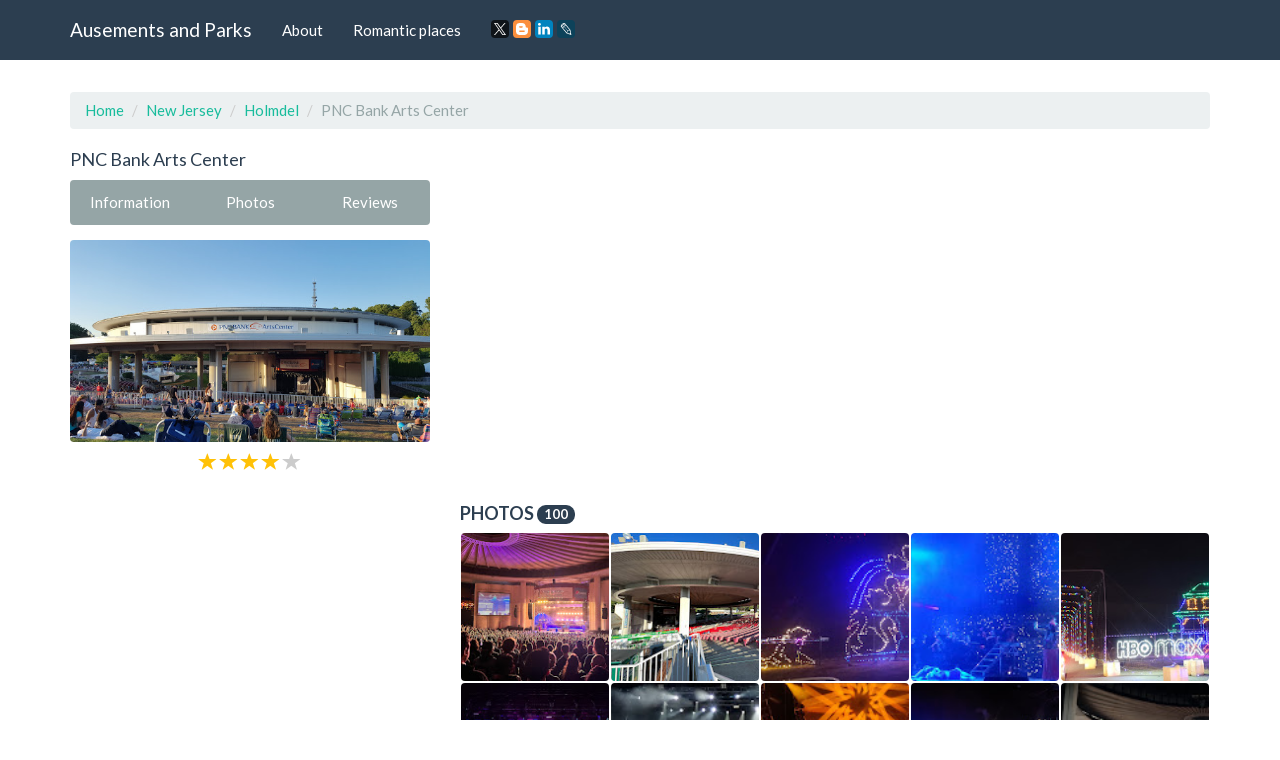

--- FILE ---
content_type: text/html; charset=UTF-8
request_url: https://amusements-parks.com/New_Jersey/Holmdel/PNC_Bank_Arts_Center
body_size: 14774
content:
<!DOCTYPE html>
<html lang="en">
	<head>
		<meta charset="utf-8">
		<meta http-equiv="X-UA-Compatible" content="IE=edge">
		<meta name="viewport" content="width=device-width, initial-scale=1">
		<title>Amphitheater «PNC Bank Arts Center», reviews and photos, Exit 116 & Garden State Parkway, Holmdel, NJ 07733, USA</title>
		<meta name="description" content="Information, reviews and photos of the institution PNC Bank Arts Center, at: Exit 116 & Garden State Parkway, Holmdel, NJ 07733, USA" />
		<meta name="keywords" content="Amphitheater, PNC Bank Arts Center, information, address, phone, site, photos, reviews, Holmdel, New Jersey" />
		<link rel="shortcut icon" href="/icon/icon.png" type="image/png">
		<link href="/css/bootstrap.css" rel="stylesheet">
		<link rel="stylesheet" type="text/css" href="/slick/slick.css">
		<link rel="stylesheet" type="text/css" href="/slick/slick-theme.css">
		<link rel="stylesheet" href="https://unpkg.com/leaflet@1.7.1/dist/leaflet.css"/>
		<script src="https://unpkg.com/leaflet@1.7.1/dist/leaflet.js"></script>
		<script type="text/javascript" src="/scripts/center-loader.min.js"></script> 
		<style>
			.slick-slide img {
			  width: 100%;
			}
		</style>
<script data-ad-client="ca-pub-5254847659434264" async src="https://pagead2.googlesyndication.com/pagead/js/adsbygoogle.js"></script>
	</head>
	<body>
		
	<div class="loader"></div>
		<div class="navbar navbar-default navbar-fixed-top">
			<div class="container">
				<div class="navbar-header">
					<a href="/" class="navbar-brand">Ausements and Parks</a>
					<button class="navbar-toggle" type="button" data-toggle="collapse" data-target="#navbar-main">
						<span class="icon-bar"></span>
						<span class="icon-bar"></span>
						<span class="icon-bar"></span>
					</button>
				</div>
				<div class="collapse navbar-collapse" id="navbar-main">
					<ul class="nav navbar-nav">
						<li><a href="/about">About</a></li> 
						<li><a href="/romantic_places">Romantic places</a></li>
						<li>
						<script src="//yastatic.net/es5-shims/0.0.2/es5-shims.min.js"></script><script src="//yastatic.net/share2/share.js"></script>
						<a><div class="ya-share2" data-services="facebook,gplus,twitter,blogger,linkedin,lj" data-size="s"></div></a>
						</li>
					</ul>
				</div>
			</div>
		</div>
		<div class="container">
																		<div class="page-header" id="banner">
				<div class="row">
					<div class="col-lg-12 col-md-12 col-sm-12" style="text-align:left;">
						<ul class="breadcrumb">
							<li><a href="/">Home</a></li>
							<li><a href="/New_Jersey">New Jersey</a></li>
							<li><a href="/New_Jersey/Holmdel">Holmdel</a></li>
							<li class="active">PNC Bank Arts Center</li>
						</ul>
					</div>
					<div class="col-lg-4 col-md-4 col-sm-4" itemscope itemtype="http://schema.org/Organization">
						<h1 style="font-size:18px; margin-top:0px;" itemprop="name">PNC Bank Arts Center</h1>
						<div class="bs-component" style="margin-bottom: 15px;">
							<div class="btn-group btn-group-justified">
								<a class="btn btn-default" onClick="$('html, body').animate({ scrollTop: $('#id_information').offset().top - 100 }, 500);">Information</a>
								<a class="btn btn-default" onClick="$('html, body').animate({ scrollTop: $('#id_photos').offset().top - 100 }, 500);">Photos</a>
								<a class="btn btn-default" onClick="$('html, body').animate({ scrollTop: $('#id_comments').offset().top - 100 }, 500);">Reviews</a>
							</div>
						</div>
														<img src="//lh6.googleusercontent.com/-t-F0avbcx44/V6_CUxmRc9I/AAAAAAAANoo/4BH_Zl4JYaIHPsR5fkU18VwSeHGbpPhNACJkC/photo.jpg" style="width:100%; border-radius:4px;" title="PNC Bank Arts Center" alt="Exit 116 & Garden State Parkway, Holmdel, NJ 07733, USA">
						<div style="margin-top:10px; text-align:center;"><span class="glyphicon glyphicon-star" style="font-size:18px; color:#ffc107;"></span>  <span class="glyphicon glyphicon-star" style="font-size:18px; color:#ffc107;"></span>  <span class="glyphicon glyphicon-star" style="font-size:18px; color:#ffc107;"></span>  <span class="glyphicon glyphicon-star" style="font-size:18px; color:#ffc107;"></span>  <span class="glyphicon glyphicon-star" style="font-size:18px; color:#CCCCCC;"></span> </div>
						<br>
						<script async src="//pagead2.googlesyndication.com/pagead/js/adsbygoogle.js"></script>
<!-- amusements_parks_com_adpt_center -->
<ins class="adsbygoogle"
     style="display:block"
     data-ad-client="ca-pub-5254847659434264"
     data-ad-slot="9187522321"
     data-ad-format="auto"></ins>
<script>
(adsbygoogle = window.adsbygoogle || []).push({});
</script><br>
 	
						<table id="id_information" class="table" style="text-align:left;">
							<tbody>
																								<tr>
									<td><b>Address:</b></td>
									<td itemprop="address">Exit 116 & Garden State Parkway, Holmdel, NJ 07733, USA</td>
								</tr>
																								<tr>
									<td><b>Phone:</b></td>
									<td itemprop="telephone">+1 732-203-2500</td>
								</tr>
																								<tr>
									<td><b>Site:</b></td>
									<td><!-- <a href="//pncbank.center" target="_blank" itemprop="url">-->pncbank.center<!--</a>--></td>
								</tr>
																								<tr>
									<td><b>Rating:</b></td>
									<td>3.8</td>
								</tr>
																							</tbody>
						</table>
						<h3 style="font-size:18px; margin-top:0px;">Location</h3>						
						
					<div id="map" style="height: 400px; width: 100%;"></div>									
					<script>
					 var map = L.map('map').setView([40.3939, -74.1796], 16);
					L.tileLayer('https://{s}.tile.openstreetmap.org/{z}/{x}/{y}.png').addTo(map);

					var address = "Exit 116 & Garden State Parkway, Holmdel, NJ 07733, USA"; // Замените эту строку вашим адресом

					fetch(`https://nominatim.openstreetmap.org/search?format=json&limit=1&q=${address}`)
					  .then(response => response.json())
					  .then(data => {
						var lat = data[0].lat;
						var lon = data[0].lon;
						var name = data[0].display_name;
						
						L.marker([lat, lon]).addTo(map)
						  .bindPopup('PNC Bank Arts Center')
						  .openPopup();

						map.setView([lat, lon], 16);
					  });
				  </script>
					  
					</div><div class="col-lg-8 col-md-8 col-sm-8">
					<p text-align:justify></p><br><br> 
					
<script async src="//pagead2.googlesyndication.com/pagead/js/adsbygoogle.js"></script>
<!-- amusements_parks_com_adpt_top -->
<ins class="adsbygoogle"
     style="display:block"
     data-ad-client="ca-pub-5254847659434264"
     data-ad-slot="7515348009"
     data-ad-format="auto"></ins>
<script>
(adsbygoogle = window.adsbygoogle || []).push({});
</script><br>
 	
												
						<div id="id_photos" class="row" style="padding-left:15px; padding-right:15px; margin-bottom:15px;">
							<h3 style="font-size:18px; margin-top:0px;">Photos <span class="badge">100</span></h3>
							<div style="padding:0px; width:calc(20%); float:left;"><div data-toggle="modal" data-target="#m_photos" data-slick-index="2" style="width:calc(100% - 2px); background:#555; margin:1px; padding:calc(50% - 1px); float:left; background:url(https://lh5.googleusercontent.com/p/AF1QipPGYB_f9iGC5NaDa9YXnoAI_KaLG9uiBWKetgbX=w200-h200-k-no); background-size:cover; cursor:pointer; border-radius:4px;" onclick="photo_id=0; slick_go_to();"></div></div><div style="padding:0px; width:calc(20%); float:left;"><div data-toggle="modal" data-target="#m_photos" data-slick-index="2" style="width:calc(100% - 2px); background:#555; margin:1px; padding:calc(50% - 1px); float:left; background:url(https://lh5.googleusercontent.com/p/AF1QipMlxFcxkO0okcX1OQIoUZxCZ-4_Xf2nW5pI4dzH=w200-h200-k-no); background-size:cover; cursor:pointer; border-radius:4px;" onclick="photo_id=1; slick_go_to();"></div></div><div style="padding:0px; width:calc(20%); float:left;"><div data-toggle="modal" data-target="#m_photos" data-slick-index="2" style="width:calc(100% - 2px); background:#555; margin:1px; padding:calc(50% - 1px); float:left; background:url(https://lh5.googleusercontent.com/p/AF1QipMF_-NZDhEfhzd5Qsd8KdyKAyn_M78wfM5VE-zr=w200-h200-k-no); background-size:cover; cursor:pointer; border-radius:4px;" onclick="photo_id=2; slick_go_to();"></div></div><div style="padding:0px; width:calc(20%); float:left;"><div data-toggle="modal" data-target="#m_photos" data-slick-index="2" style="width:calc(100% - 2px); background:#555; margin:1px; padding:calc(50% - 1px); float:left; background:url(https://lh5.googleusercontent.com/p/AF1QipPJGeXwmDhYgER3kFeXAapRo2OxxgCjTSwoj9O5=w200-h200-k-no); background-size:cover; cursor:pointer; border-radius:4px;" onclick="photo_id=3; slick_go_to();"></div></div><div style="padding:0px; width:calc(20%); float:left;"><div data-toggle="modal" data-target="#m_photos" data-slick-index="2" style="width:calc(100% - 2px); background:#555; margin:1px; padding:calc(50% - 1px); float:left; background:url(https://lh5.googleusercontent.com/p/AF1QipONdsQfqJ7AYaVKo70APYW3Z0jIjIzvJS4UIzJA=w200-h200-k-no); background-size:cover; cursor:pointer; border-radius:4px;" onclick="photo_id=4; slick_go_to();"></div></div><div style="padding:0px; width:calc(20%); float:left;"><div data-toggle="modal" data-target="#m_photos" data-slick-index="2" style="width:calc(100% - 2px); background:#555; margin:1px; padding:calc(50% - 1px); float:left; background:url(https://lh5.googleusercontent.com/p/AF1QipO316gVioJHSudIC4A5H4Ix-6zaXvpCLcuM1B5a=w200-h200-k-no); background-size:cover; cursor:pointer; border-radius:4px;" onclick="photo_id=5; slick_go_to();"></div></div><div style="padding:0px; width:calc(20%); float:left;"><div data-toggle="modal" data-target="#m_photos" data-slick-index="2" style="width:calc(100% - 2px); background:#555; margin:1px; padding:calc(50% - 1px); float:left; background:url(https://lh5.googleusercontent.com/p/AF1QipN6rTJwmEHWRbQry-2A8eMrb8rVGt9gKMNCxMIO=w200-h200-k-no); background-size:cover; cursor:pointer; border-radius:4px;" onclick="photo_id=6; slick_go_to();"></div></div><div style="padding:0px; width:calc(20%); float:left;"><div data-toggle="modal" data-target="#m_photos" data-slick-index="2" style="width:calc(100% - 2px); background:#555; margin:1px; padding:calc(50% - 1px); float:left; background:url(https://lh5.googleusercontent.com/p/AF1QipNG9OQMSs8S7oxBtuOJRCacr2sVISITMUKEczCY=w200-h200-k-no); background-size:cover; cursor:pointer; border-radius:4px;" onclick="photo_id=7; slick_go_to();"></div></div><div style="padding:0px; width:calc(20%); float:left;"><div data-toggle="modal" data-target="#m_photos" data-slick-index="2" style="width:calc(100% - 2px); background:#555; margin:1px; padding:calc(50% - 1px); float:left; background:url(https://lh5.googleusercontent.com/p/AF1QipN9BnLgDEJf1kCanWVQl2UeItecEGsTwDeUSwQ9=w200-h200-k-no); background-size:cover; cursor:pointer; border-radius:4px;" onclick="photo_id=8; slick_go_to();"></div></div><div style="padding:0px; width:calc(20%); float:left;"><div data-toggle="modal" data-target="#m_photos" data-slick-index="2" style="width:calc(100% - 2px); background:#555; margin:1px; padding:calc(50% - 1px); float:left; background:url(https://lh5.googleusercontent.com/p/AF1QipNgxVMnOM59LU8vJArarN0wR37_UfjP-DvvQxd9=w200-h200-k-no); background-size:cover; cursor:pointer; border-radius:4px;" onclick="photo_id=9; slick_go_to();"></div></div><div style="padding:0px; width:calc(20%); float:left;"><div data-toggle="modal" data-target="#m_photos" data-slick-index="2" style="width:calc(100% - 2px); background:#555; margin:1px; padding:calc(50% - 1px); float:left; background:url(https://lh5.googleusercontent.com/p/AF1QipM_9odzbWU0ooqEhBsl0HWt4NW-bH8jCaXDD5Us=w200-h200-k-no); background-size:cover; cursor:pointer; border-radius:4px;" onclick="photo_id=10; slick_go_to();"></div></div><div style="padding:0px; width:calc(20%); float:left;"><div data-toggle="modal" data-target="#m_photos" data-slick-index="2" style="width:calc(100% - 2px); background:#555; margin:1px; padding:calc(50% - 1px); float:left; background:url(https://lh5.googleusercontent.com/p/AF1QipNkiLkryECFU8Q_qNwRDvck1iOim7ZT9YZIOpv6=w200-h200-k-no); background-size:cover; cursor:pointer; border-radius:4px;" onclick="photo_id=11; slick_go_to();"></div></div><div style="padding:0px; width:calc(20%); float:left;"><div data-toggle="modal" data-target="#m_photos" data-slick-index="2" style="width:calc(100% - 2px); background:#555; margin:1px; padding:calc(50% - 1px); float:left; background:url(https://lh5.googleusercontent.com/p/AF1QipP9E699yIj1A58-1j4G8DtYANLGdv7o4uvD3gZL=w200-h200-k-no); background-size:cover; cursor:pointer; border-radius:4px;" onclick="photo_id=12; slick_go_to();"></div></div><div style="padding:0px; width:calc(20%); float:left;"><div data-toggle="modal" data-target="#m_photos" data-slick-index="2" style="width:calc(100% - 2px); background:#555; margin:1px; padding:calc(50% - 1px); float:left; background:url(https://lh5.googleusercontent.com/p/AF1QipNH3ynuHTacL7RS4IGEmjQ4kEV062TR4UYCpFA=w200-h200-k-no); background-size:cover; cursor:pointer; border-radius:4px;" onclick="photo_id=13; slick_go_to();"></div></div><div style="padding:0px; width:calc(20%); float:left;"><div data-toggle="modal" data-target="#m_photos" data-slick-index="2" style="width:calc(100% - 2px); background:#555; margin:1px; padding:calc(50% - 1px); float:left; background:url(https://lh5.googleusercontent.com/p/AF1QipN-1n5crUGAM4CGigstRZJ_JolRKqfXRZNfGCKI=w200-h200-k-no); background-size:cover; cursor:pointer; border-radius:4px;" onclick="photo_id=14; slick_go_to();"></div></div><div style="padding:0px; width:calc(20%); float:left;"><div data-toggle="modal" data-target="#m_photos" data-slick-index="2" style="width:calc(100% - 2px); background:#555; margin:1px; padding:calc(50% - 1px); float:left; background:url(https://lh5.googleusercontent.com/p/AF1QipNdeDYiI37nG6tD55fgqX2I5pi62xQVgHULThZ1=w200-h200-k-no); background-size:cover; cursor:pointer; border-radius:4px;" onclick="photo_id=15; slick_go_to();"></div></div><div style="padding:0px; width:calc(20%); float:left;"><div data-toggle="modal" data-target="#m_photos" data-slick-index="2" style="width:calc(100% - 2px); background:#555; margin:1px; padding:calc(50% - 1px); float:left; background:url(https://lh5.googleusercontent.com/p/AF1QipNNJz0HtXKCOARSWHDxY0Co65PxyBABgdMX_Shv=w200-h200-k-no); background-size:cover; cursor:pointer; border-radius:4px;" onclick="photo_id=16; slick_go_to();"></div></div><div style="padding:0px; width:calc(20%); float:left;"><div data-toggle="modal" data-target="#m_photos" data-slick-index="2" style="width:calc(100% - 2px); background:#555; margin:1px; padding:calc(50% - 1px); float:left; background:url(https://lh5.googleusercontent.com/p/AF1QipM30isaW0mtNv3Z101aLhejqF9AqbJUJ6v7mxYD=w200-h200-k-no); background-size:cover; cursor:pointer; border-radius:4px;" onclick="photo_id=17; slick_go_to();"></div></div><div style="padding:0px; width:calc(20%); float:left;"><div data-toggle="modal" data-target="#m_photos" data-slick-index="2" style="width:calc(100% - 2px); background:#555; margin:1px; padding:calc(50% - 1px); float:left; background:url(https://lh5.googleusercontent.com/p/AF1QipMzuNOfgfCuaf2MNFvCIP9xk3WCK64fu4w4aHfe=w200-h200-k-no); background-size:cover; cursor:pointer; border-radius:4px;" onclick="photo_id=18; slick_go_to();"></div></div><div style="padding:0px; width:calc(20%); float:left;"><div data-toggle="modal" data-target="#m_photos" data-slick-index="2" style="width:calc(100% - 2px); background:#555; margin:1px; padding:calc(50% - 1px); float:left; background:url(https://lh5.googleusercontent.com/p/AF1QipOD_0SMWtmBcAkQL0GJR2U8_bIFvJaL3JLMfJ7Z=w200-h200-k-no); background-size:cover; cursor:pointer; border-radius:4px;" onclick="photo_id=19; slick_go_to();"></div></div><div style="padding:0px; width:calc(20%); float:left;"><div data-toggle="modal" data-target="#m_photos" data-slick-index="2" style="width:calc(100% - 2px); background:#555; margin:1px; padding:calc(50% - 1px); float:left; background:url(https://lh5.googleusercontent.com/p/AF1QipMifcO6YrCyKEnYCj0w0opHdP7fwrbOjfAwt8mN=w200-h200-k-no); background-size:cover; cursor:pointer; border-radius:4px;" onclick="photo_id=20; slick_go_to();"></div></div><div style="padding:0px; width:calc(20%); float:left;"><div data-toggle="modal" data-target="#m_photos" data-slick-index="2" style="width:calc(100% - 2px); background:#555; margin:1px; padding:calc(50% - 1px); float:left; background:url(https://lh5.googleusercontent.com/p/AF1QipODri8qBcsFWiUb2n5Gugb3eFgoD9MmisPSDLS1=w200-h200-k-no); background-size:cover; cursor:pointer; border-radius:4px;" onclick="photo_id=21; slick_go_to();"></div></div><div style="padding:0px; width:calc(20%); float:left;"><div data-toggle="modal" data-target="#m_photos" data-slick-index="2" style="width:calc(100% - 2px); background:#555; margin:1px; padding:calc(50% - 1px); float:left; background:url(https://lh5.googleusercontent.com/p/AF1QipOVcGDP07OT_78CrF6G0UJS_RzLQvmxd4HdaXEM=w200-h200-k-no); background-size:cover; cursor:pointer; border-radius:4px;" onclick="photo_id=22; slick_go_to();"></div></div><div style="padding:0px; width:calc(20%); float:left;"><div data-toggle="modal" data-target="#m_photos" data-slick-index="2" style="width:calc(100% - 2px); background:#555; margin:1px; padding:calc(50% - 1px); float:left; background:url(https://lh5.googleusercontent.com/p/AF1QipOyBZeQvjUVdcxenFvpJ_m3Is9X-EdzorrN2zLt=w200-h200-k-no); background-size:cover; cursor:pointer; border-radius:4px;" onclick="photo_id=23; slick_go_to();"></div></div><div style="padding:0px; width:calc(20%); float:left;"><div data-toggle="modal" data-target="#m_photos" data-slick-index="2" style="width:calc(100% - 2px); background:#555; margin:1px; padding:calc(50% - 1px); float:left; background:url(https://lh5.googleusercontent.com/p/AF1QipMe3BkbrNGBsIFKz8GoXcxgfVI7CAiD0Otwsswj=w200-h200-k-no); background-size:cover; cursor:pointer; border-radius:4px;" onclick="photo_id=24; slick_go_to();"></div></div><div style="padding:0px; width:calc(20%); float:left;"><div data-toggle="modal" data-target="#m_photos" data-slick-index="2" style="width:calc(100% - 2px); background:#555; margin:1px; padding:calc(50% - 1px); float:left; background:url(https://lh5.googleusercontent.com/p/AF1QipNB9pkeiSGlDcOah7lFwk_UgOMhAlSuHElwzuF-=w200-h200-k-no); background-size:cover; cursor:pointer; border-radius:4px;" onclick="photo_id=25; slick_go_to();"></div></div><div style="padding:0px; width:calc(20%); float:left;"><div data-toggle="modal" data-target="#m_photos" data-slick-index="2" style="width:calc(100% - 2px); background:#555; margin:1px; padding:calc(50% - 1px); float:left; background:url(https://lh5.googleusercontent.com/p/AF1QipOthG99Rke4kH44DJPbqRNgUWBYkF5DLkZG4eRH=w200-h200-k-no); background-size:cover; cursor:pointer; border-radius:4px;" onclick="photo_id=26; slick_go_to();"></div></div><div style="padding:0px; width:calc(20%); float:left;"><div data-toggle="modal" data-target="#m_photos" data-slick-index="2" style="width:calc(100% - 2px); background:#555; margin:1px; padding:calc(50% - 1px); float:left; background:url(https://lh5.googleusercontent.com/p/AF1QipMN6-KFOb7yqT0rxhReRvhisI9KGOhKUs8nwMow=w200-h200-k-no); background-size:cover; cursor:pointer; border-radius:4px;" onclick="photo_id=27; slick_go_to();"></div></div><div style="padding:0px; width:calc(20%); float:left;"><div data-toggle="modal" data-target="#m_photos" data-slick-index="2" style="width:calc(100% - 2px); background:#555; margin:1px; padding:calc(50% - 1px); float:left; background:url(https://lh5.googleusercontent.com/p/AF1QipN8FOthtRxrKOPO2tyXvTp6eOA55og5h_RHDaux=w200-h200-k-no); background-size:cover; cursor:pointer; border-radius:4px;" onclick="photo_id=28; slick_go_to();"></div></div><div style="padding:0px; width:calc(20%); float:left;"><div data-toggle="modal" data-target="#m_photos" data-slick-index="2" style="width:calc(100% - 2px); background:#555; margin:1px; padding:calc(50% - 1px); float:left; background:url(https://lh5.googleusercontent.com/p/AF1QipNLNW79dOwOxexh1yWyjnmJqB-y0xNUjb0D7XYc=w200-h200-k-no); background-size:cover; cursor:pointer; border-radius:4px;" onclick="photo_id=29; slick_go_to();"></div></div><div style="padding:0px; width:calc(20%); float:left;"><div data-toggle="modal" data-target="#m_photos" data-slick-index="2" style="width:calc(100% - 2px); background:#555; margin:1px; padding:calc(50% - 1px); float:left; background:url(https://lh5.googleusercontent.com/p/AF1QipN_aeAmU_GAZEo0w2WbvqrW6ufKAmG5c2tC_d1g=w200-h200-k-no); background-size:cover; cursor:pointer; border-radius:4px;" onclick="photo_id=30; slick_go_to();"></div></div><div style="padding:0px; width:calc(20%); float:left;"><div data-toggle="modal" data-target="#m_photos" data-slick-index="2" style="width:calc(100% - 2px); background:#555; margin:1px; padding:calc(50% - 1px); float:left; background:url(https://lh5.googleusercontent.com/p/AF1QipOH-lTg7Gy6eQAG7dwd-yzWZNETvFmbYnLuWOJy=w200-h200-k-no); background-size:cover; cursor:pointer; border-radius:4px;" onclick="photo_id=31; slick_go_to();"></div></div><div style="padding:0px; width:calc(20%); float:left;"><div data-toggle="modal" data-target="#m_photos" data-slick-index="2" style="width:calc(100% - 2px); background:#555; margin:1px; padding:calc(50% - 1px); float:left; background:url(https://lh5.googleusercontent.com/p/AF1QipNHdZeeVSGiSR89oUj2cG26NhmyMp3jbfURuADt=w200-h200-k-no); background-size:cover; cursor:pointer; border-radius:4px;" onclick="photo_id=32; slick_go_to();"></div></div><div style="padding:0px; width:calc(20%); float:left;"><div data-toggle="modal" data-target="#m_photos" data-slick-index="2" style="width:calc(100% - 2px); background:#555; margin:1px; padding:calc(50% - 1px); float:left; background:url(https://lh5.googleusercontent.com/p/AF1QipOfI3-lW7D0L-QbMayzq57r0aN_1m13kh2eeVBl=w200-h200-k-no); background-size:cover; cursor:pointer; border-radius:4px;" onclick="photo_id=33; slick_go_to();"></div></div><div style="padding:0px; width:calc(20%); float:left;"><div data-toggle="modal" data-target="#m_photos" data-slick-index="2" style="width:calc(100% - 2px); background:#555; margin:1px; padding:calc(50% - 1px); float:left; background:url(https://lh5.googleusercontent.com/p/AF1QipPgtQ7x211EHCHQTuXjkkLRyH9Rgjwy79bBdAys=w200-h200-k-no); background-size:cover; cursor:pointer; border-radius:4px;" onclick="photo_id=34; slick_go_to();"></div></div><div style="padding:0px; width:calc(20%); float:left;"><div data-toggle="modal" data-target="#m_photos" data-slick-index="2" style="width:calc(100% - 2px); background:#555; margin:1px; padding:calc(50% - 1px); float:left; background:url(https://lh5.googleusercontent.com/p/AF1QipM1cTZfvMN5GEneXRiufrSWtH5_9kjuDjvYMgn7=w200-h200-k-no); background-size:cover; cursor:pointer; border-radius:4px;" onclick="photo_id=35; slick_go_to();"></div></div><div style="padding:0px; width:calc(20%); float:left;"><div data-toggle="modal" data-target="#m_photos" data-slick-index="2" style="width:calc(100% - 2px); background:#555; margin:1px; padding:calc(50% - 1px); float:left; background:url(https://lh5.googleusercontent.com/p/AF1QipNSkH41rmu8KH29TLF6wAYNwGK0rd_xKoQ88kuK=w200-h200-k-no); background-size:cover; cursor:pointer; border-radius:4px;" onclick="photo_id=36; slick_go_to();"></div></div><div style="padding:0px; width:calc(20%); float:left;"><div data-toggle="modal" data-target="#m_photos" data-slick-index="2" style="width:calc(100% - 2px); background:#555; margin:1px; padding:calc(50% - 1px); float:left; background:url(https://lh5.googleusercontent.com/p/AF1QipMXzSexmy6q-t2fr-mlAyGfGUv9hcUEYL-Dhodn=w200-h200-k-no); background-size:cover; cursor:pointer; border-radius:4px;" onclick="photo_id=37; slick_go_to();"></div></div><div style="padding:0px; width:calc(20%); float:left;"><div data-toggle="modal" data-target="#m_photos" data-slick-index="2" style="width:calc(100% - 2px); background:#555; margin:1px; padding:calc(50% - 1px); float:left; background:url(https://lh5.googleusercontent.com/p/AF1QipP_n_7OEv3SceKHG6ra20ikNfqYBLF70T0KIAeh=w200-h200-k-no); background-size:cover; cursor:pointer; border-radius:4px;" onclick="photo_id=38; slick_go_to();"></div></div><div style="padding:0px; width:calc(20%); float:left;"><div data-toggle="modal" data-target="#m_photos" data-slick-index="2" style="width:calc(100% - 2px); background:#555; margin:1px; padding:calc(50% - 1px); float:left; background:url(https://lh5.googleusercontent.com/p/AF1QipPoCNAdtjoSg4yQkIvQruXnz73KOpnNwD7G8-Gc=w200-h200-k-no); background-size:cover; cursor:pointer; border-radius:4px;" onclick="photo_id=39; slick_go_to();"></div></div><div style="padding:0px; width:calc(20%); float:left;"><div data-toggle="modal" data-target="#m_photos" data-slick-index="2" style="width:calc(100% - 2px); background:#555; margin:1px; padding:calc(50% - 1px); float:left; background:url(https://lh5.googleusercontent.com/p/AF1QipN1bA4R1U5RVb8yn6SaE1I8ck5JT_p8U-PjoIG3=w200-h200-k-no); background-size:cover; cursor:pointer; border-radius:4px;" onclick="photo_id=40; slick_go_to();"></div></div><div style="padding:0px; width:calc(20%); float:left;"><div data-toggle="modal" data-target="#m_photos" data-slick-index="2" style="width:calc(100% - 2px); background:#555; margin:1px; padding:calc(50% - 1px); float:left; background:url(https://lh5.googleusercontent.com/p/AF1QipOCDQ7JG9KlDBRec4Bj1lRSNlSXXz96NW036GZv=w200-h200-k-no); background-size:cover; cursor:pointer; border-radius:4px;" onclick="photo_id=41; slick_go_to();"></div></div><div style="padding:0px; width:calc(20%); float:left;"><div data-toggle="modal" data-target="#m_photos" data-slick-index="2" style="width:calc(100% - 2px); background:#555; margin:1px; padding:calc(50% - 1px); float:left; background:url(https://lh5.googleusercontent.com/p/AF1QipPuO0zfekrr23Max0jtY1Tpojv7k87CCyqLvHVs=w200-h200-k-no); background-size:cover; cursor:pointer; border-radius:4px;" onclick="photo_id=42; slick_go_to();"></div></div><div style="padding:0px; width:calc(20%); float:left;"><div data-toggle="modal" data-target="#m_photos" data-slick-index="2" style="width:calc(100% - 2px); background:#555; margin:1px; padding:calc(50% - 1px); float:left; background:url(https://lh5.googleusercontent.com/p/AF1QipOU8BEpMHCw7PIR9i7biHKA_lFcHdrjTKSVtGq6=w200-h200-k-no); background-size:cover; cursor:pointer; border-radius:4px;" onclick="photo_id=43; slick_go_to();"></div></div><div style="padding:0px; width:calc(20%); float:left;"><div data-toggle="modal" data-target="#m_photos" data-slick-index="2" style="width:calc(100% - 2px); background:#555; margin:1px; padding:calc(50% - 1px); float:left; background:url(https://lh5.googleusercontent.com/p/AF1QipPKFC1RTnCBqSZxp1FGVRE-GFfwTrKQ2C46E_1v=w200-h200-k-no); background-size:cover; cursor:pointer; border-radius:4px;" onclick="photo_id=44; slick_go_to();"></div></div><div style="padding:0px; width:calc(20%); float:left;"><div data-toggle="modal" data-target="#m_photos" data-slick-index="2" style="width:calc(100% - 2px); background:#555; margin:1px; padding:calc(50% - 1px); float:left; background:url(https://lh5.googleusercontent.com/p/AF1QipNNIwMJBvXMeL0ZDmEMzDy4V4H0vZBVxvBvPFw8=w200-h200-k-no); background-size:cover; cursor:pointer; border-radius:4px;" onclick="photo_id=45; slick_go_to();"></div></div><div style="padding:0px; width:calc(20%); float:left;"><div data-toggle="modal" data-target="#m_photos" data-slick-index="2" style="width:calc(100% - 2px); background:#555; margin:1px; padding:calc(50% - 1px); float:left; background:url(https://lh5.googleusercontent.com/p/AF1QipM_Hg0eMZqMFWckN-V7hJZbRFzFX23MhGq2b9N5=w200-h200-k-no); background-size:cover; cursor:pointer; border-radius:4px;" onclick="photo_id=46; slick_go_to();"></div></div><div style="padding:0px; width:calc(20%); float:left;"><div data-toggle="modal" data-target="#m_photos" data-slick-index="2" style="width:calc(100% - 2px); background:#555; margin:1px; padding:calc(50% - 1px); float:left; background:url(https://lh5.googleusercontent.com/p/AF1QipNoiecxUdgc87vFVFfyVXiksxSUrcTYiYIz8y9k=w200-h200-k-no); background-size:cover; cursor:pointer; border-radius:4px;" onclick="photo_id=47; slick_go_to();"></div></div><div style="padding:0px; width:calc(20%); float:left;"><div data-toggle="modal" data-target="#m_photos" data-slick-index="2" style="width:calc(100% - 2px); background:#555; margin:1px; padding:calc(50% - 1px); float:left; background:url(https://lh5.googleusercontent.com/p/AF1QipNaP35qss34-WdCqnrnFyYRzTBh5xCumQRIVejn=w200-h200-k-no); background-size:cover; cursor:pointer; border-radius:4px;" onclick="photo_id=48; slick_go_to();"></div></div><div style="padding:0px; width:calc(20%); float:left;"><div data-toggle="modal" data-target="#m_photos" data-slick-index="2" style="width:calc(100% - 2px); background:#555; margin:1px; padding:calc(50% - 1px); float:left; background:url(https://lh5.googleusercontent.com/p/AF1QipNAIVwwrMty2wFxmAkJnSjuAXO9EmQrAgt4_Fk4=w200-h200-k-no); background-size:cover; cursor:pointer; border-radius:4px;" onclick="photo_id=49; slick_go_to();"></div></div><div style="padding:0px; width:calc(20%); float:left;"><div data-toggle="modal" data-target="#m_photos" data-slick-index="2" style="width:calc(100% - 2px); background:#555; margin:1px; padding:calc(50% - 1px); float:left; background:url(https://lh5.googleusercontent.com/p/AF1QipNSrZxpptg0x3riF241PDENHrz3KQkGwBZqSPH2=w200-h200-k-no); background-size:cover; cursor:pointer; border-radius:4px;" onclick="photo_id=50; slick_go_to();"></div></div><div style="padding:0px; width:calc(20%); float:left;"><div data-toggle="modal" data-target="#m_photos" data-slick-index="2" style="width:calc(100% - 2px); background:#555; margin:1px; padding:calc(50% - 1px); float:left; background:url(https://lh5.googleusercontent.com/p/AF1QipMFZvBTroKNOmtuBJUtQsrOHAhGF8YFjCoM51ky=w200-h200-k-no); background-size:cover; cursor:pointer; border-radius:4px;" onclick="photo_id=51; slick_go_to();"></div></div><div style="padding:0px; width:calc(20%); float:left;"><div data-toggle="modal" data-target="#m_photos" data-slick-index="2" style="width:calc(100% - 2px); background:#555; margin:1px; padding:calc(50% - 1px); float:left; background:url(https://lh5.googleusercontent.com/p/AF1QipP30solGT7kNCx4ME_DLrPhoYA96YlkDAdo5o5S=w200-h200-k-no); background-size:cover; cursor:pointer; border-radius:4px;" onclick="photo_id=52; slick_go_to();"></div></div><div style="padding:0px; width:calc(20%); float:left;"><div data-toggle="modal" data-target="#m_photos" data-slick-index="2" style="width:calc(100% - 2px); background:#555; margin:1px; padding:calc(50% - 1px); float:left; background:url(https://lh5.googleusercontent.com/p/AF1QipNzVj2MGiMhnYBheMcUzOjCnVwSIQ9EyMM2O04o=w200-h200-k-no); background-size:cover; cursor:pointer; border-radius:4px;" onclick="photo_id=53; slick_go_to();"></div></div><div style="padding:0px; width:calc(20%); float:left;"><div data-toggle="modal" data-target="#m_photos" data-slick-index="2" style="width:calc(100% - 2px); background:#555; margin:1px; padding:calc(50% - 1px); float:left; background:url(https://lh5.googleusercontent.com/p/AF1QipP_6siFNZLZVovNrp_7qGLD6lZSP_l1AiS1rLvR=w200-h200-k-no); background-size:cover; cursor:pointer; border-radius:4px;" onclick="photo_id=54; slick_go_to();"></div></div><div style="padding:0px; width:calc(20%); float:left;"><div data-toggle="modal" data-target="#m_photos" data-slick-index="2" style="width:calc(100% - 2px); background:#555; margin:1px; padding:calc(50% - 1px); float:left; background:url(https://lh5.googleusercontent.com/p/AF1QipPDTFCQ1bP4JX40qMhLCG9OQUOleDtD358dwM1B=w200-h200-k-no); background-size:cover; cursor:pointer; border-radius:4px;" onclick="photo_id=55; slick_go_to();"></div></div><div style="padding:0px; width:calc(20%); float:left;"><div data-toggle="modal" data-target="#m_photos" data-slick-index="2" style="width:calc(100% - 2px); background:#555; margin:1px; padding:calc(50% - 1px); float:left; background:url(https://lh5.googleusercontent.com/p/AF1QipP_bpdgjePvpfJLFjQcVlZbTm3tkpGCmUCJvIVs=w200-h200-k-no); background-size:cover; cursor:pointer; border-radius:4px;" onclick="photo_id=56; slick_go_to();"></div></div><div style="padding:0px; width:calc(20%); float:left;"><div data-toggle="modal" data-target="#m_photos" data-slick-index="2" style="width:calc(100% - 2px); background:#555; margin:1px; padding:calc(50% - 1px); float:left; background:url(https://lh5.googleusercontent.com/p/AF1QipOqkL0vlboxa1b-B-9quYX7Pwz30-Q8hdmD9JUl=w200-h200-k-no); background-size:cover; cursor:pointer; border-radius:4px;" onclick="photo_id=57; slick_go_to();"></div></div><div style="padding:0px; width:calc(20%); float:left;"><div data-toggle="modal" data-target="#m_photos" data-slick-index="2" style="width:calc(100% - 2px); background:#555; margin:1px; padding:calc(50% - 1px); float:left; background:url(https://lh5.googleusercontent.com/p/AF1QipMsoDcUgBULNitCcLy-70E_9JUvZ1_a4WOCZYzT=w200-h200-k-no); background-size:cover; cursor:pointer; border-radius:4px;" onclick="photo_id=58; slick_go_to();"></div></div><div style="padding:0px; width:calc(20%); float:left;"><div data-toggle="modal" data-target="#m_photos" data-slick-index="2" style="width:calc(100% - 2px); background:#555; margin:1px; padding:calc(50% - 1px); float:left; background:url(https://lh5.googleusercontent.com/p/AF1QipNkPKcpTcjkBU-Ot9s7msTff7ZKGTpY8ME00Nkq=w200-h200-k-no); background-size:cover; cursor:pointer; border-radius:4px;" onclick="photo_id=59; slick_go_to();"></div></div><div style="padding:0px; width:calc(20%); float:left;"><div data-toggle="modal" data-target="#m_photos" data-slick-index="2" style="width:calc(100% - 2px); background:#555; margin:1px; padding:calc(50% - 1px); float:left; background:url(https://lh5.googleusercontent.com/p/AF1QipOHTm1mLEwWMpU4QnNUtEkT92c26KvklTpsJCbh=w200-h200-k-no); background-size:cover; cursor:pointer; border-radius:4px;" onclick="photo_id=60; slick_go_to();"></div></div><div style="padding:0px; width:calc(20%); float:left;"><div data-toggle="modal" data-target="#m_photos" data-slick-index="2" style="width:calc(100% - 2px); background:#555; margin:1px; padding:calc(50% - 1px); float:left; background:url(https://lh5.googleusercontent.com/p/AF1QipOznn0SuPSYNG9d9_76sqFIYJnwfSDBEbBwywtR=w200-h200-k-no); background-size:cover; cursor:pointer; border-radius:4px;" onclick="photo_id=61; slick_go_to();"></div></div><div style="padding:0px; width:calc(20%); float:left;"><div data-toggle="modal" data-target="#m_photos" data-slick-index="2" style="width:calc(100% - 2px); background:#555; margin:1px; padding:calc(50% - 1px); float:left; background:url(https://lh5.googleusercontent.com/p/AF1QipOJEZjC3vd0gopU9wc03Nt6e93cYl1CfIirkuQg=w200-h200-k-no); background-size:cover; cursor:pointer; border-radius:4px;" onclick="photo_id=62; slick_go_to();"></div></div><div style="padding:0px; width:calc(20%); float:left;"><div data-toggle="modal" data-target="#m_photos" data-slick-index="2" style="width:calc(100% - 2px); background:#555; margin:1px; padding:calc(50% - 1px); float:left; background:url(https://lh5.googleusercontent.com/p/AF1QipMYyUAKur-Yhb3m7bQjR34A2R17LV3zu5CnJJad=w200-h200-k-no); background-size:cover; cursor:pointer; border-radius:4px;" onclick="photo_id=63; slick_go_to();"></div></div><div style="padding:0px; width:calc(20%); float:left;"><div data-toggle="modal" data-target="#m_photos" data-slick-index="2" style="width:calc(100% - 2px); background:#555; margin:1px; padding:calc(50% - 1px); float:left; background:url(https://lh5.googleusercontent.com/p/AF1QipM7uKFWuIk6QkNjL6NK5HJmiHtKxcnTuN-O1Wpy=w200-h200-k-no); background-size:cover; cursor:pointer; border-radius:4px;" onclick="photo_id=64; slick_go_to();"></div></div><div style="padding:0px; width:calc(20%); float:left;"><div data-toggle="modal" data-target="#m_photos" data-slick-index="2" style="width:calc(100% - 2px); background:#555; margin:1px; padding:calc(50% - 1px); float:left; background:url(https://lh5.googleusercontent.com/p/AF1QipNhG7ETv00GTv6_ScYtuhN1X1GiGLQuvVDE-CpJ=w200-h200-k-no); background-size:cover; cursor:pointer; border-radius:4px;" onclick="photo_id=65; slick_go_to();"></div></div><div style="padding:0px; width:calc(20%); float:left;"><div data-toggle="modal" data-target="#m_photos" data-slick-index="2" style="width:calc(100% - 2px); background:#555; margin:1px; padding:calc(50% - 1px); float:left; background:url(https://lh5.googleusercontent.com/p/AF1QipOSsaCiKwb2dmsrmYQ67gWHZdog3hPSEO2r_H_4=w200-h200-k-no); background-size:cover; cursor:pointer; border-radius:4px;" onclick="photo_id=66; slick_go_to();"></div></div><div style="padding:0px; width:calc(20%); float:left;"><div data-toggle="modal" data-target="#m_photos" data-slick-index="2" style="width:calc(100% - 2px); background:#555; margin:1px; padding:calc(50% - 1px); float:left; background:url(https://lh5.googleusercontent.com/p/AF1QipOAGtsqrYRsaBOuolB7-hy4hK1tNT6E2yxKPOHg=w200-h200-k-no); background-size:cover; cursor:pointer; border-radius:4px;" onclick="photo_id=67; slick_go_to();"></div></div><div style="padding:0px; width:calc(20%); float:left;"><div data-toggle="modal" data-target="#m_photos" data-slick-index="2" style="width:calc(100% - 2px); background:#555; margin:1px; padding:calc(50% - 1px); float:left; background:url(https://lh5.googleusercontent.com/p/AF1QipMICP3vyBZsaJ7Rc8cfwz9RDNbFZRJnu84UaxPk=w200-h200-k-no); background-size:cover; cursor:pointer; border-radius:4px;" onclick="photo_id=68; slick_go_to();"></div></div><div style="padding:0px; width:calc(20%); float:left;"><div data-toggle="modal" data-target="#m_photos" data-slick-index="2" style="width:calc(100% - 2px); background:#555; margin:1px; padding:calc(50% - 1px); float:left; background:url(https://lh5.googleusercontent.com/p/AF1QipPCmwVdLeZcn1S60mjdN_PBHRhnIuDmlC4GXJCd=w200-h200-k-no); background-size:cover; cursor:pointer; border-radius:4px;" onclick="photo_id=69; slick_go_to();"></div></div><div style="padding:0px; width:calc(20%); float:left;"><div data-toggle="modal" data-target="#m_photos" data-slick-index="2" style="width:calc(100% - 2px); background:#555; margin:1px; padding:calc(50% - 1px); float:left; background:url(https://lh5.googleusercontent.com/p/AF1QipPdRBz3F-RKmHqVxA2yJTbzitSWhJh0eCzWKAmG=w200-h200-k-no); background-size:cover; cursor:pointer; border-radius:4px;" onclick="photo_id=70; slick_go_to();"></div></div><div style="padding:0px; width:calc(20%); float:left;"><div data-toggle="modal" data-target="#m_photos" data-slick-index="2" style="width:calc(100% - 2px); background:#555; margin:1px; padding:calc(50% - 1px); float:left; background:url(https://lh5.googleusercontent.com/p/AF1QipM9Oca9KWQBINjr3LRS3lABt7D6-vFxUnFnu41C=w200-h200-k-no); background-size:cover; cursor:pointer; border-radius:4px;" onclick="photo_id=71; slick_go_to();"></div></div><div style="padding:0px; width:calc(20%); float:left;"><div data-toggle="modal" data-target="#m_photos" data-slick-index="2" style="width:calc(100% - 2px); background:#555; margin:1px; padding:calc(50% - 1px); float:left; background:url(https://lh5.googleusercontent.com/p/AF1QipPrNI3N_6FxHGKJmwhBbTj8YFbU9NXbrqBRnHEa=w200-h200-k-no); background-size:cover; cursor:pointer; border-radius:4px;" onclick="photo_id=72; slick_go_to();"></div></div><div style="padding:0px; width:calc(20%); float:left;"><div data-toggle="modal" data-target="#m_photos" data-slick-index="2" style="width:calc(100% - 2px); background:#555; margin:1px; padding:calc(50% - 1px); float:left; background:url(https://lh5.googleusercontent.com/p/AF1QipNO-Ot_X37ISdtOIozsgACF7TBWCQ4NAe-c7-2l=w200-h200-k-no); background-size:cover; cursor:pointer; border-radius:4px;" onclick="photo_id=73; slick_go_to();"></div></div><div style="padding:0px; width:calc(20%); float:left;"><div data-toggle="modal" data-target="#m_photos" data-slick-index="2" style="width:calc(100% - 2px); background:#555; margin:1px; padding:calc(50% - 1px); float:left; background:url(https://lh5.googleusercontent.com/p/AF1QipNeFssVEmVFLORxnN2BW9WYUyo5o4HRf4ur8GhR=w200-h200-k-no); background-size:cover; cursor:pointer; border-radius:4px;" onclick="photo_id=74; slick_go_to();"></div></div><div style="padding:0px; width:calc(20%); float:left;"><div data-toggle="modal" data-target="#m_photos" data-slick-index="2" style="width:calc(100% - 2px); background:#555; margin:1px; padding:calc(50% - 1px); float:left; background:url(https://lh5.googleusercontent.com/p/AF1QipM2mDEGI7VaAiQ6ubjb9JSBaJ-nrjbYrpWYj50Q=w200-h200-k-no); background-size:cover; cursor:pointer; border-radius:4px;" onclick="photo_id=75; slick_go_to();"></div></div><div style="padding:0px; width:calc(20%); float:left;"><div data-toggle="modal" data-target="#m_photos" data-slick-index="2" style="width:calc(100% - 2px); background:#555; margin:1px; padding:calc(50% - 1px); float:left; background:url(https://lh5.googleusercontent.com/p/AF1QipOyxFVht6wsYy-YCw9aeEKzlUf9Jxw7lOJcIsh2=w200-h200-k-no); background-size:cover; cursor:pointer; border-radius:4px;" onclick="photo_id=76; slick_go_to();"></div></div><div style="padding:0px; width:calc(20%); float:left;"><div data-toggle="modal" data-target="#m_photos" data-slick-index="2" style="width:calc(100% - 2px); background:#555; margin:1px; padding:calc(50% - 1px); float:left; background:url(https://lh5.googleusercontent.com/p/AF1QipMhZnam6IFfyv2Y6BXFGv6TuTy5wsUeccSifx16=w200-h200-k-no); background-size:cover; cursor:pointer; border-radius:4px;" onclick="photo_id=77; slick_go_to();"></div></div><div style="padding:0px; width:calc(20%); float:left;"><div data-toggle="modal" data-target="#m_photos" data-slick-index="2" style="width:calc(100% - 2px); background:#555; margin:1px; padding:calc(50% - 1px); float:left; background:url(https://lh5.googleusercontent.com/p/AF1QipO319bol_awAHpdEaVv8SuzVzMITIJJI8kgBnAe=w200-h200-k-no); background-size:cover; cursor:pointer; border-radius:4px;" onclick="photo_id=78; slick_go_to();"></div></div><div style="padding:0px; width:calc(20%); float:left;"><div data-toggle="modal" data-target="#m_photos" data-slick-index="2" style="width:calc(100% - 2px); background:#555; margin:1px; padding:calc(50% - 1px); float:left; background:url(https://lh5.googleusercontent.com/p/AF1QipMWJSolhQtkR6OEvGWGrzjeIrnv51v4b0BPu-L0=w200-h200-k-no); background-size:cover; cursor:pointer; border-radius:4px;" onclick="photo_id=79; slick_go_to();"></div></div><div style="padding:0px; width:calc(20%); float:left;"><div data-toggle="modal" data-target="#m_photos" data-slick-index="2" style="width:calc(100% - 2px); background:#555; margin:1px; padding:calc(50% - 1px); float:left; background:url(https://lh5.googleusercontent.com/p/AF1QipMZBK3pEgj4DPtNVdfgDFc-PD_O6pQg6MA3R3cx=w200-h200-k-no); background-size:cover; cursor:pointer; border-radius:4px;" onclick="photo_id=80; slick_go_to();"></div></div><div style="padding:0px; width:calc(20%); float:left;"><div data-toggle="modal" data-target="#m_photos" data-slick-index="2" style="width:calc(100% - 2px); background:#555; margin:1px; padding:calc(50% - 1px); float:left; background:url(https://lh5.googleusercontent.com/p/AF1QipMV3NV0_EPxe2SD8MOB3L5aKlnlR3QjuRWzyG7Q=w200-h200-k-no); background-size:cover; cursor:pointer; border-radius:4px;" onclick="photo_id=81; slick_go_to();"></div></div><div style="padding:0px; width:calc(20%); float:left;"><div data-toggle="modal" data-target="#m_photos" data-slick-index="2" style="width:calc(100% - 2px); background:#555; margin:1px; padding:calc(50% - 1px); float:left; background:url(https://lh5.googleusercontent.com/p/AF1QipN65ONfDpKFJCCEARF27wacc8_uZb38bJGVEHHK=w200-h200-k-no); background-size:cover; cursor:pointer; border-radius:4px;" onclick="photo_id=82; slick_go_to();"></div></div><div style="padding:0px; width:calc(20%); float:left;"><div data-toggle="modal" data-target="#m_photos" data-slick-index="2" style="width:calc(100% - 2px); background:#555; margin:1px; padding:calc(50% - 1px); float:left; background:url(https://lh5.googleusercontent.com/p/AF1QipPM99Q_KF6IfqbK-rZXzsh2dIdV3vjQet1Z5c5U=w200-h200-k-no); background-size:cover; cursor:pointer; border-radius:4px;" onclick="photo_id=83; slick_go_to();"></div></div><div style="padding:0px; width:calc(20%); float:left;"><div data-toggle="modal" data-target="#m_photos" data-slick-index="2" style="width:calc(100% - 2px); background:#555; margin:1px; padding:calc(50% - 1px); float:left; background:url(https://lh5.googleusercontent.com/p/AF1QipMbdq07K4E8YwDNsl9EQ81m3hSPs5uTi10ruqsj=w200-h200-k-no); background-size:cover; cursor:pointer; border-radius:4px;" onclick="photo_id=84; slick_go_to();"></div></div><div style="padding:0px; width:calc(20%); float:left;"><div data-toggle="modal" data-target="#m_photos" data-slick-index="2" style="width:calc(100% - 2px); background:#555; margin:1px; padding:calc(50% - 1px); float:left; background:url(https://lh5.googleusercontent.com/p/AF1QipMotBV_KBfQ-SKtehtq-UC5kkPKxl138Dw0UKRQ=w200-h200-k-no); background-size:cover; cursor:pointer; border-radius:4px;" onclick="photo_id=85; slick_go_to();"></div></div><div style="padding:0px; width:calc(20%); float:left;"><div data-toggle="modal" data-target="#m_photos" data-slick-index="2" style="width:calc(100% - 2px); background:#555; margin:1px; padding:calc(50% - 1px); float:left; background:url(https://lh5.googleusercontent.com/p/AF1QipOz1ucwaL-EqIXXAo1nOONXs88T45y0L-Tpvisk=w200-h200-k-no); background-size:cover; cursor:pointer; border-radius:4px;" onclick="photo_id=86; slick_go_to();"></div></div><div style="padding:0px; width:calc(20%); float:left;"><div data-toggle="modal" data-target="#m_photos" data-slick-index="2" style="width:calc(100% - 2px); background:#555; margin:1px; padding:calc(50% - 1px); float:left; background:url(https://lh5.googleusercontent.com/p/AF1QipMtl2-IllTTNRV7ZSWslL-CSislKCFTC7KBOTEO=w200-h200-k-no); background-size:cover; cursor:pointer; border-radius:4px;" onclick="photo_id=87; slick_go_to();"></div></div><div style="padding:0px; width:calc(20%); float:left;"><div data-toggle="modal" data-target="#m_photos" data-slick-index="2" style="width:calc(100% - 2px); background:#555; margin:1px; padding:calc(50% - 1px); float:left; background:url(https://lh5.googleusercontent.com/p/AF1QipNFo0yHzppgfV_N9oZHRhentkbJYsqmIshvHgJm=w200-h200-k-no); background-size:cover; cursor:pointer; border-radius:4px;" onclick="photo_id=88; slick_go_to();"></div></div><div style="padding:0px; width:calc(20%); float:left;"><div data-toggle="modal" data-target="#m_photos" data-slick-index="2" style="width:calc(100% - 2px); background:#555; margin:1px; padding:calc(50% - 1px); float:left; background:url(https://lh5.googleusercontent.com/p/AF1QipOYAPOUZ1nt-OTFrWCaBkzjtzt4vd6cPWR2YINl=w200-h200-k-no); background-size:cover; cursor:pointer; border-radius:4px;" onclick="photo_id=89; slick_go_to();"></div></div><div style="padding:0px; width:calc(20%); float:left;"><div data-toggle="modal" data-target="#m_photos" data-slick-index="2" style="width:calc(100% - 2px); background:#555; margin:1px; padding:calc(50% - 1px); float:left; background:url(https://lh5.googleusercontent.com/p/AF1QipPxItwqtQDfhLBWYsgqLirr0arDBnWYwCzbCxIx=w200-h200-k-no); background-size:cover; cursor:pointer; border-radius:4px;" onclick="photo_id=90; slick_go_to();"></div></div><div style="padding:0px; width:calc(20%); float:left;"><div data-toggle="modal" data-target="#m_photos" data-slick-index="2" style="width:calc(100% - 2px); background:#555; margin:1px; padding:calc(50% - 1px); float:left; background:url(https://lh5.googleusercontent.com/p/AF1QipNAUFcmrI0cjI6SwbRdKXzm5Kq3WgzqjYf15Swy=w200-h200-k-no); background-size:cover; cursor:pointer; border-radius:4px;" onclick="photo_id=91; slick_go_to();"></div></div><div style="padding:0px; width:calc(20%); float:left;"><div data-toggle="modal" data-target="#m_photos" data-slick-index="2" style="width:calc(100% - 2px); background:#555; margin:1px; padding:calc(50% - 1px); float:left; background:url(https://lh5.googleusercontent.com/p/AF1QipMD1Mno_q-W9bBoc2oR9yJ7l2SOe_-bqt_8fGek=w200-h200-k-no); background-size:cover; cursor:pointer; border-radius:4px;" onclick="photo_id=92; slick_go_to();"></div></div><div style="padding:0px; width:calc(20%); float:left;"><div data-toggle="modal" data-target="#m_photos" data-slick-index="2" style="width:calc(100% - 2px); background:#555; margin:1px; padding:calc(50% - 1px); float:left; background:url(https://lh5.googleusercontent.com/p/AF1QipOEbcZpB7yqq1YBVEA2TMBu1vP5XJFzvOxHor56=w200-h200-k-no); background-size:cover; cursor:pointer; border-radius:4px;" onclick="photo_id=93; slick_go_to();"></div></div><div style="padding:0px; width:calc(20%); float:left;"><div data-toggle="modal" data-target="#m_photos" data-slick-index="2" style="width:calc(100% - 2px); background:#555; margin:1px; padding:calc(50% - 1px); float:left; background:url(https://lh5.googleusercontent.com/p/AF1QipN6DjFLbBzlyKfpSe9JgH5UOaf-PC_jI_Z3O6MV=w200-h200-k-no); background-size:cover; cursor:pointer; border-radius:4px;" onclick="photo_id=94; slick_go_to();"></div></div><div style="padding:0px; width:calc(20%); float:left;"><div data-toggle="modal" data-target="#m_photos" data-slick-index="2" style="width:calc(100% - 2px); background:#555; margin:1px; padding:calc(50% - 1px); float:left; background:url(https://lh5.googleusercontent.com/p/AF1QipO0VJhNv1AA-cM6g-Nt_9VdRCu7QjwlCIRGB0I=w200-h200-k-no); background-size:cover; cursor:pointer; border-radius:4px;" onclick="photo_id=95; slick_go_to();"></div></div><div style="padding:0px; width:calc(20%); float:left;"><div data-toggle="modal" data-target="#m_photos" data-slick-index="2" style="width:calc(100% - 2px); background:#555; margin:1px; padding:calc(50% - 1px); float:left; background:url(https://lh5.googleusercontent.com/p/AF1QipNMBonSQdm1Y_fyerhkTO59u1Z4sWtU4RtWlu2O=w200-h200-k-no); background-size:cover; cursor:pointer; border-radius:4px;" onclick="photo_id=96; slick_go_to();"></div></div><div style="padding:0px; width:calc(20%); float:left;"><div data-toggle="modal" data-target="#m_photos" data-slick-index="2" style="width:calc(100% - 2px); background:#555; margin:1px; padding:calc(50% - 1px); float:left; background:url(https://lh5.googleusercontent.com/p/AF1QipM7ewYQBJnaaX25IFExaZAK0yeW3_ImPQ5q0jhW=w200-h200-k-no); background-size:cover; cursor:pointer; border-radius:4px;" onclick="photo_id=97; slick_go_to();"></div></div><div style="padding:0px; width:calc(20%); float:left;"><div data-toggle="modal" data-target="#m_photos" data-slick-index="2" style="width:calc(100% - 2px); background:#555; margin:1px; padding:calc(50% - 1px); float:left; background:url(https://lh5.googleusercontent.com/p/AF1QipProF5N_8NOFxCLim3Lr0hDirzsq_9fBcQd6Wjs=w200-h200-k-no); background-size:cover; cursor:pointer; border-radius:4px;" onclick="photo_id=98; slick_go_to();"></div></div><div style="padding:0px; width:calc(20%); float:left;"><div data-toggle="modal" data-target="#m_photos" data-slick-index="2" style="width:calc(100% - 2px); background:#555; margin:1px; padding:calc(50% - 1px); float:left; background:url(https://lh5.googleusercontent.com/p/AF1QipORMrMLfa5UeMj7kLINcDOqTMH03JJt1Q12JHc=w200-h200-k-no); background-size:cover; cursor:pointer; border-radius:4px;" onclick="photo_id=99; slick_go_to();"></div></div>							</div>
				
 
						<div id="id_comments" itemscope itemtype="http://schema.org/Review">
												<h3 style="font-size:18px; margin-top:0px;">Reviews <span class="badge">4</span></h3>
						<p style="float:left; width:50px; height:50px;"><span class="badge" style="width:50px; height:50px; padding:20px 0px 13px 0px; border-radius:4px; font-size:14px;">JO</span></p> 
									<p style="float:left; width:calc(100% - 50px); height:50px; line-height:1.2; padding-left:10px; text-align:left;">
									<b itemprop="name">John G</b>
									<br>
									<span class="glyphicon glyphicon-star" style="font-size:12px; color:#ffc107;"></span>  <span class="glyphicon glyphicon-star" style="font-size:12px; color:#ffc107;"></span>  <span class="glyphicon glyphicon-star" style="font-size:12px; color:#CCCCCC;"></span> <span class="glyphicon glyphicon-star" style="font-size:12px; color:#CCCCCC;"></span> <span class="glyphicon glyphicon-star" style="font-size:12px; color:#CCCCCC;"></span> 
									</p>
									<p style="text-align:justify;" itemprop="reviewBody">We went here to see Brad Paisley and Randy Houser on a Friday night.  We bought VIP tickets and a VIP parking permit.  For the money they charge here, you would think they would invest in a few signs. 

When driving in, there are no signs directing you where to go or which parking area to go to.  We drove up to a few different parking attendants after randomly ending up in different parking areas.  To enter our parking area, we had to drive through another parking lot full of people and tailgaters, take some ramp alongside the GSP, and got dumped onto a road that split off and we had no idea which way to go.  One road had concert traffic backed up heading the wrong way against oncoming traffic.  Very odd setup - with no signs.

After we parked and went inside, there were no signs advising which way to go.  We finally walked through the lawn section and ended up making it to our section.  The VIP passes also entitled us to a separate bathroom and lounge area, but we couldnt find it anywhere... again, no signs.  By the time we found a staff member to point us in the right direction and eventually found it, it wouldve taken longer than using the General Admission bathrooms.  Half of the reason I got VIP tickets were for the separate bathroom area with minimal lines.  It kind of defeated the purpose.

The concession stand prices were absolutely ridiculous.  We paid $53 for a hamburger & fries, two nachos, popcorn, 2 small sodas.  

The seating arrangement is decent, but even in the VIP section, it was difficult to see the stage.  Being typical NJ, people walk just like they drive.  Lots of people will stand up in front of you, blocking your view of the stage.  There is a walkway in front of the VIP seating area, with a steady flow of traffic during the whole concert, which continuously obstructed the view.  On the way out, a lot of people were pushing or stumbling into us.  No wonder they cant drive...they havent even learned how to walk yet.

All of the seats in the pavilion were hard plastic - including the VIP section.  It didnt bother us much, but people who are older or have back problems could definitely have difficulties with this.

Most of the staff were friendly and helpful.  Some seemed like they didnt want to be bothered and were more interested in socializing with their co-workers, but that was only a few of them.  The parking people were friendly, the seating people were very nice, and the waitress was was polite.

VIP tickets here are a complete waste.  Apply that same money toward closer seats so you have less people blocking your view of the stage.  However, the VIP parking pass (which can be purchased separately) is well worth the money... itll help you avoid walking a mile to the various parking areas which are spread out all over the place.
</p>
									
									<hr>
								<p style="float:left; width:50px; height:50px;"><span class="badge" style="width:50px; height:50px; padding:20px 0px 13px 0px; border-radius:4px; font-size:14px;">ME</span></p> 
									<p style="float:left; width:calc(100% - 50px); height:50px; line-height:1.2; padding-left:10px; text-align:left;">
									<b itemprop="name">Melody Townley</b>
									<br>
									<span class="glyphicon glyphicon-star" style="font-size:12px; color:#ffc107;"></span>  <span class="glyphicon glyphicon-star" style="font-size:12px; color:#CCCCCC;"></span> <span class="glyphicon glyphicon-star" style="font-size:12px; color:#CCCCCC;"></span> <span class="glyphicon glyphicon-star" style="font-size:12px; color:#CCCCCC;"></span> <span class="glyphicon glyphicon-star" style="font-size:12px; color:#CCCCCC;"></span> 
									</p>
									<p style="text-align:justify;" itemprop="reviewBody">This was a terrible venue. I went to go see the Oddball Comedy Festival. After Dave Chappelle got heckled off stage at the Hartford show, security regarding cell phones has been tight. There were signs all over about not texting, tweeting, etc. And I totally understand that. I got in, sat down in my seat, and security came over and asked to see my ticket. I handed it over, assuming they thought I might be in the wrong seat. I was asked to go with security and I willingly went, assuming there was some mix-up about my seating. Turns out that they were ejecting me. Why? Because while putting the Flight of the Conchords shirt that I had just purchased in my handbag, they had seen that there was a cell phone in my bag (which I wasnt touching). As far as they were concerned, this was violating their policy about not texting, tweeting, etc. If what they really meant was "Seriously, dont bring a phone into the venue", then the signs should SAY that and not just give warnings about using it for certain purposes. Not to mention the fact that the show wasnt even ON YET! I was told that I couldnt be given a refund for my $115 ticket because I was in rules violation...and I was not the only other person who was nabbed for not breaking the rules. I ran into at least 5 other people within 5 minutes who had similar events happen to them. Security was rude, pushy, and obnoxious - because lets face it, they were so busy attacking people with cell phones that they werent even bothering to eject the people who were rowdy, drunk, or high. Nice job screwing up, PNC.</p>
									
									<hr>
								<p style="float:left; width:50px; height:50px;"><span class="badge" style="width:50px; height:50px; padding:20px 0px 13px 0px; border-radius:4px; font-size:14px;">RO</span></p> 
									<p style="float:left; width:calc(100% - 50px); height:50px; line-height:1.2; padding-left:10px; text-align:left;">
									<b itemprop="name">Rosemarie Melkowits</b>
									<br>
									<span class="glyphicon glyphicon-star" style="font-size:12px; color:#ffc107;"></span>  <span class="glyphicon glyphicon-star" style="font-size:12px; color:#CCCCCC;"></span> <span class="glyphicon glyphicon-star" style="font-size:12px; color:#CCCCCC;"></span> <span class="glyphicon glyphicon-star" style="font-size:12px; color:#CCCCCC;"></span> <span class="glyphicon glyphicon-star" style="font-size:12px; color:#CCCCCC;"></span> 
									</p>
									<p style="text-align:justify;" itemprop="reviewBody">Went to see Florida Georgia Line.  They were awesome, the parking situation was definitely not.  We got there early so we were lucky in that we were close to the venue.  We did not buy VIP parking tickets as Ive never had an issue with the parking, until now.  It rained all day and was still raining when we arrived at the venue.  We were forced to park on the grass, which was now a mud pit with standing water everywhere. thank god  I have a Honda CRV AWD  or I would have never gotten out.
When we left our car to head over to the show our parking area was as it should have been, everyone in a row with an exit lane. That was not the case when we returned.  There were 4WD vehicles parked in every nook and cranny of the parking area making it almost impossible for me to get out of my spot.  Thank go for the 4WD or I think I may have still been there.  I had to navigate through cars and trucks all parked with no concern as to the people they have now boxed in.  I had to navigate up the hill, hoping not to hit the pole that was in the middle of the pathway and bottom out on the sidewalk and pray that there was no cars coming in the roadway once I finally made it out because there was a van parked on the sidewalk and you couldnt see around it.  WHERE WERE THE PARKING ATTENDANTS!!!!!!!  I WILL NEVER EVER PARK ON THE GRASS AGAIN.  I WILL ARGUE WITH THE PARKING ATTENDANTS UNTIL THEY LET ME PASS TO AN AREA I FEEL COMFORTABLE PARKING IN.  </p>
									
									<hr>
								<p style="float:left; width:50px; height:50px;"><span class="badge" style="width:50px; height:50px; padding:20px 0px 13px 0px; border-radius:4px; font-size:14px;">HE</span></p> 
									<p style="float:left; width:calc(100% - 50px); height:50px; line-height:1.2; padding-left:10px; text-align:left;">
									<b itemprop="name">Heather Thomas</b>
									<br>
									<span class="glyphicon glyphicon-star" style="font-size:12px; color:#ffc107;"></span>  <span class="glyphicon glyphicon-star" style="font-size:12px; color:#CCCCCC;"></span> <span class="glyphicon glyphicon-star" style="font-size:12px; color:#CCCCCC;"></span> <span class="glyphicon glyphicon-star" style="font-size:12px; color:#CCCCCC;"></span> <span class="glyphicon glyphicon-star" style="font-size:12px; color:#CCCCCC;"></span> 
									</p>
									<p style="text-align:justify;" itemprop="reviewBody">I had the worst time last night at the Chicago/Earth Wind & Fire concert.  1st of all it took 45 minutes just to get in the parking lot.  Then we had to park a mile away from the venue and stand for about 20 minutes waiting for a bus (which is one school bus going back and forth, ONE school bus).  Now theres about 100 people or more waiting for this bus.  So the bus filled up  and when the bus driver was pulling off she says that this is the last bus.  Now we wasted our time waiting for this bus and we have to walk anyway.  Its now 7:30 and thats when the show started.  So it took us half an hour to walk and we missed the whole beginning of the show.  By the time I got to my seat I was so mad I couldnt even enjoy myself.  Seating is so close that the guy next to me was resting his elbow on my stomach while he ate his pizza.  A lady in front of me kept flipping her hair and hitting my knee caps.  The stench of cigarettes and weed was killing me.  Not to mention all the people that kept getting up and making us stand up so they could get by.  I will never go to this place again.  It was so miserable that we left before the show was over and walked another mile back to the car because it was to early to take the bus.  Ive been to this place many times.  I never experienced anything like this.  Very poor planning in my opinion.</p>
									
									<hr>
														<script async src="//pagead2.googlesyndication.com/pagead/js/adsbygoogle.js"></script>
<!-- amusements_parks_com_adpt_bottom -->
<ins class="adsbygoogle"
     style="display:block"
     data-ad-client="ca-pub-5254847659434264"
     data-ad-slot="7350862326"
     data-ad-format="auto"></ins>
<script>
(adsbygoogle = window.adsbygoogle || []).push({});
</script>
<hr>						<h3 style="font-size:18px; margin-top:0px;">Other organizations</h3>
						<div class="row" style="text-align:left;">
							
							<div class="col-lg-4 col-md-4 col-sm-4" style="padding-bottom:15px;">
							<a href="/New_York/New_York/City_Winery" style="text-decoration:none;"><span class="badge" style="width:40px; height:40px; padding:13px 0px 13px 0px; border-radius:4px; font-size:14px;">CI</span> <span style="font-size:14px;"><b>City Winery</b></span></a>
							</div>
							
							<div class="col-lg-4 col-md-4 col-sm-4" style="padding-bottom:15px;">
							<a href="/New_Jersey/Montclair/The_Wellmont_Theatre" style="text-decoration:none;"><span class="badge" style="width:40px; height:40px; padding:13px 0px 13px 0px; border-radius:4px; font-size:14px;">TH</span> <span style="font-size:14px;"><b>The Wellmont Theatre</b></span></a>
							</div>
							
							<div class="col-lg-4 col-md-4 col-sm-4" style="padding-bottom:15px;">
							<a href="/New_York/Hudson/Helsinki_Hudson" style="text-decoration:none;"><span class="badge" style="width:40px; height:40px; padding:13px 0px 13px 0px; border-radius:4px; font-size:14px;">HE</span> <span style="font-size:14px;"><b>Helsinki Hudson</b></span></a>
							</div>
							
							<div class="col-lg-4 col-md-4 col-sm-4" style="padding-bottom:15px;">
							<a href="/New_Jersey/Waretown/Albert_Music_Hall" style="text-decoration:none;"><span class="badge" style="width:40px; height:40px; padding:13px 0px 13px 0px; border-radius:4px; font-size:14px;">AL</span> <span style="font-size:14px;"><b>Albert Music Hall</b></span></a>
							</div>
							
							<div class="col-lg-4 col-md-4 col-sm-4" style="padding-bottom:15px;">
							<a href="/New_Jersey/Sayreville/Starland_Ballroom" style="text-decoration:none;"><span class="badge" style="width:40px; height:40px; padding:13px 0px 13px 0px; border-radius:4px; font-size:14px;">ST</span> <span style="font-size:14px;"><b>Starland Ballroom</b></span></a>
							</div>
							
							<div class="col-lg-4 col-md-4 col-sm-4" style="padding-bottom:15px;">
							<a href="/New_York/Woodstock/Levon_Helm_Studios" style="text-decoration:none;"><span class="badge" style="width:40px; height:40px; padding:13px 0px 13px 0px; border-radius:4px; font-size:14px;">LE</span> <span style="font-size:14px;"><b>Levon Helm Studios</b></span></a>
							</div>
							
							<div class="col-lg-4 col-md-4 col-sm-4" style="padding-bottom:15px;">
							<a href="/New_Jersey/Asbury_Park/The_Stone_Pony" style="text-decoration:none;"><span class="badge" style="width:40px; height:40px; padding:13px 0px 13px 0px; border-radius:4px; font-size:14px;">TH</span> <span style="font-size:14px;"><b>The Stone Pony</b></span></a>
							</div>
							
							<div class="col-lg-4 col-md-4 col-sm-4" style="padding-bottom:15px;">
							<a href="/New_York/Brooklyn/The_Wick_Brooklyn" style="text-decoration:none;"><span class="badge" style="width:40px; height:40px; padding:13px 0px 13px 0px; border-radius:4px; font-size:14px;">TH</span> <span style="font-size:14px;"><b>The Wick Brooklyn</b></span></a>
							</div>
							
							<div class="col-lg-4 col-md-4 col-sm-4" style="padding-bottom:15px;">
							<a href="/New_York/Katonah/Caramoor_Center_for_Music_and_the_Arts" style="text-decoration:none;"><span class="badge" style="width:40px; height:40px; padding:13px 0px 13px 0px; border-radius:4px; font-size:14px;">CA</span> <span style="font-size:14px;"><b>Caramoor Center for ...</b></span></a>
							</div>
							
							<div class="col-lg-4 col-md-4 col-sm-4" style="padding-bottom:15px;">
							<a href="/New_York/New_York/Hill_Country_Barbecue_Market" style="text-decoration:none;"><span class="badge" style="width:40px; height:40px; padding:13px 0px 13px 0px; border-radius:4px; font-size:14px;">HI</span> <span style="font-size:14px;"><b>Hill Country Barbecu...</b></span></a>
							</div>
							
							<div class="col-lg-4 col-md-4 col-sm-4" style="padding-bottom:15px;">
							<a href="/New_York/New_York/Le_Poisson_Rouge" style="text-decoration:none;"><span class="badge" style="width:40px; height:40px; padding:13px 0px 13px 0px; border-radius:4px; font-size:14px;">(L</span> <span style="font-size:14px;"><b>(Le) Poisson Rouge</b></span></a>
							</div>
							
							<div class="col-lg-4 col-md-4 col-sm-4" style="padding-bottom:15px;">
							<a href="/New_York/New_York/Apollo_Theater" style="text-decoration:none;"><span class="badge" style="width:40px; height:40px; padding:13px 0px 13px 0px; border-radius:4px; font-size:14px;">AP</span> <span style="font-size:14px;"><b>Apollo Theater</b></span></a>
							</div>
													</div>
						</div>
									<div class="box">
									<div class="box-header">
										<h3>30 most recent searches</h3>
									</div>
									<hr style="margin:0px;">
									<div id="c_1" class="collapse in">
										<div class="box-body">
											<a class="label red-400" style="color:#FFF;" href="https://amusements-parks.com/New_York/Brooklyn/Linden_Boulevard_Multiplex_Cinemas">linden movie theater</a> <a class="label pink-400" style="color:#FFF;" href="https://amusements-parks.com/Washington/Mercer_Island/Stroum_Jewish_Community_Center">jewish community center mercer island</a> <a class="label purple-400" style="color:#FFF;" href="https://amusements-parks.com/Maryland/Glen_Burnie/La_Fontaine_Bleue">la fontaine bleue glen burnie</a> <a class="label deep-purple-400" style="color:#FFF;" href="https://amusements-parks.com/Minnesota/Edina/AMC_Southdale_16">amc southdale 16 movie times</a> <a class="label indigo-400" style="color:#FFF;" href="https://amusements-parks.com/Nevada/Henderson/Regal_Cinemas_Sunset_Station_13_and_IMAX">sunset station theater</a> <a class="label blue-400" style="color:#FFF;" href="https://amusements-parks.com/Utah/Riverdale/Classic_Waterslides">classic waterslides hours</a> <a class="label light-blue-400" style="color:#FFF;" href="https://amusements-parks.com/Ohio/Dayton/Poelking_Lanes_South">poelking lanes south dayton</a> <a class="label cyan-400" style="color:#FFF;" href="https://amusements-parks.com/Virginia/Powhatan/Mill_Quarter_Plantation_Golf_Course">mill quarter golf club</a> <a class="label teal-400" style="color:#FFF;" href="https://amusements-parks.com/Florida/Valrico/Bloomingdale_Golfers_Club">bloomingdale golf course florida</a> <a class="label green-400" style="color:#FFF;" href="https://amusements-parks.com/New_Jersey/Columbia/Brook_Hollow_Winery_LLC">brook hollow winery columbia nj</a> <a class="label light-green-400" style="color:#FFF;" href="https://amusements-parks.com/Pennsylvania/Bensalem/AMC_Neshaminy_24">neshaminy movie theater</a> <a class="label red-400" style="color:#FFF;" href="https://amusements-parks.com/Washington/Monroe/Blue_Boy_West_Golf_Course">blue boy golf course</a> <a class="label pink-400" style="color:#FFF;" href="https://amusements-parks.com/Ohio/Loveland/Receptions_Banquet_Center">receptions loveland ohio</a> <a class="label purple-400" style="color:#FFF;" href="https://amusements-parks.com/Texas/Cypress/Cinemark_12_Cypress_and_XD">cinemark 12 cypress and xd</a> <a class="label deep-purple-400" style="color:#FFF;" href="https://amusements-parks.com/California/Riverside/Van_Buren_DriveIn_Theatre_and_Swap_Meet">van buren drive in theatre and swap meet</a> <a class="label indigo-400" style="color:#FFF;" href="https://amusements-parks.com/Texas/Houston/Pelazzio_Reception_Venue">the pelazzio</a> <a class="label blue-400" style="color:#FFF;" href="https://amusements-parks.com/Georgia/Newnan/Regal_Cinemas_Georgian_14">ashley park movie theater newnan ga</a> <a class="label light-blue-400" style="color:#FFF;" href="https://amusements-parks.com/Texas/Houston/iPic_Theaters">ipic theater houston tx</a> <a class="label cyan-400" style="color:#FFF;" href="https://amusements-parks.com/pennsylvania/North_Wales/AMC_309_Cinema_9">amc 309 cinema 9</a> <a class="label teal-400" style="color:#FFF;" href="https://amusements-parks.com/California/Placerville/Wedgewood_at_the_Sequoia_Mansion">sequoia mansion placerville ca</a> <a class="label green-400" style="color:#FFF;" href="https://amusements-parks.com/Wisconsin/New_Berlin/Cool_Waters_Aquatic_Park">cool waters water park</a> <a class="label light-green-400" style="color:#FFF;" href="https://amusements-parks.com/Pennsylvania/Millersburg/Lykens_Valley_Golf_Course">the lodge at lykens valley</a> <a class="label red-400" style="color:#FFF;" href="https://amusements-parks.com/Florida/Naples/Molto_Trattoria">molto naples</a> <a class="label pink-400" style="color:#FFF;" href="https://amusements-parks.com/Nebraska/Bellevue/The_Marcus_Twin_Creek_Cinema">marcus twin creek</a> <a class="label purple-400" style="color:#FFF;" href="https://amusements-parks.com/Texas/The_Woodlands/Escape_The_Room">escape the room the woodlands</a> <a class="label deep-purple-400" style="color:#FFF;" href="https://amusements-parks.com/Illinois/Joliet/Cinemark_Louis_Joliet_Mall">louis joliet mall theater</a> <a class="label indigo-400" style="color:#FFF;" href="https://amusements-parks.com/Georgia/Lawrenceville/Fantasy_Event_Hall">event halls in lawrenceville ga</a> <a class="label blue-400" style="color:#FFF;" href="https://amusements-parks.com/Florida/Orlando/AMF_Sky_Lanes">amf sky lanes</a> <a class="label light-blue-400" style="color:#FFF;" href="https://amusements-parks.com/New_Jersey/Hammonton/Sweetwater_Casino">sweetwater casino nj</a> <a class="label cyan-400" style="color:#FFF;" href="https://amusements-parks.com/North_Carolina/High_Point/Blair_Park_Golf_Course">blair park golf course</a> 										</div>
									</div>
								</div>  
					</div>
				</div>
			</div>
			
			<div class="modal" id="modal_photos" tabindex="-1" role="dialog" aria-labelledby="myModalLabel">
			  <div class="modal-dialog">
				<div class="modal-content">
				  <div class="modal-header">
					<button type="button" class="close" data-dismiss="modal">&times;</button>
					<h4 class="modal-title" id="myModalLabel">Photos</h4>
				  </div>
				  <div id="photos_body" class="modal-body" style="padding:0px;">
					<section class="regular slider">
					<div><img alt="Amphitheater «PNC Bank Arts Center», reviews and photos, Exit 116 & Garden State Parkway, Holmdel, NJ 07733, USA" src="https://lh5.googleusercontent.com/p/AF1QipPGYB_f9iGC5NaDa9YXnoAI_KaLG9uiBWKetgbX" /></div>
								<div><img alt="Amphitheater «PNC Bank Arts Center», reviews and photos, Exit 116 & Garden State Parkway, Holmdel, NJ 07733, USA" src="https://lh5.googleusercontent.com/p/AF1QipMlxFcxkO0okcX1OQIoUZxCZ-4_Xf2nW5pI4dzH" /></div>
								<div><img alt="Amphitheater «PNC Bank Arts Center», reviews and photos, Exit 116 & Garden State Parkway, Holmdel, NJ 07733, USA" src="https://lh5.googleusercontent.com/p/AF1QipMF_-NZDhEfhzd5Qsd8KdyKAyn_M78wfM5VE-zr" /></div>
								<div><img alt="Amphitheater «PNC Bank Arts Center», reviews and photos, Exit 116 & Garden State Parkway, Holmdel, NJ 07733, USA" src="https://lh5.googleusercontent.com/p/AF1QipPJGeXwmDhYgER3kFeXAapRo2OxxgCjTSwoj9O5" /></div>
								<div><img alt="Amphitheater «PNC Bank Arts Center», reviews and photos, Exit 116 & Garden State Parkway, Holmdel, NJ 07733, USA" src="https://lh5.googleusercontent.com/p/AF1QipONdsQfqJ7AYaVKo70APYW3Z0jIjIzvJS4UIzJA" /></div>
								<div><img alt="Amphitheater «PNC Bank Arts Center», reviews and photos, Exit 116 & Garden State Parkway, Holmdel, NJ 07733, USA" src="https://lh5.googleusercontent.com/p/AF1QipO316gVioJHSudIC4A5H4Ix-6zaXvpCLcuM1B5a" /></div>
								<div><img alt="Amphitheater «PNC Bank Arts Center», reviews and photos, Exit 116 & Garden State Parkway, Holmdel, NJ 07733, USA" src="https://lh5.googleusercontent.com/p/AF1QipN6rTJwmEHWRbQry-2A8eMrb8rVGt9gKMNCxMIO" /></div>
								<div><img alt="Amphitheater «PNC Bank Arts Center», reviews and photos, Exit 116 & Garden State Parkway, Holmdel, NJ 07733, USA" src="https://lh5.googleusercontent.com/p/AF1QipNG9OQMSs8S7oxBtuOJRCacr2sVISITMUKEczCY" /></div>
								<div><img alt="Amphitheater «PNC Bank Arts Center», reviews and photos, Exit 116 & Garden State Parkway, Holmdel, NJ 07733, USA" src="https://lh5.googleusercontent.com/p/AF1QipN9BnLgDEJf1kCanWVQl2UeItecEGsTwDeUSwQ9" /></div>
								<div><img alt="Amphitheater «PNC Bank Arts Center», reviews and photos, Exit 116 & Garden State Parkway, Holmdel, NJ 07733, USA" src="https://lh5.googleusercontent.com/p/AF1QipNgxVMnOM59LU8vJArarN0wR37_UfjP-DvvQxd9" /></div>
								<div><img alt="Amphitheater «PNC Bank Arts Center», reviews and photos, Exit 116 & Garden State Parkway, Holmdel, NJ 07733, USA" src="https://lh5.googleusercontent.com/p/AF1QipM_9odzbWU0ooqEhBsl0HWt4NW-bH8jCaXDD5Us" /></div>
								<div><img alt="Amphitheater «PNC Bank Arts Center», reviews and photos, Exit 116 & Garden State Parkway, Holmdel, NJ 07733, USA" src="https://lh5.googleusercontent.com/p/AF1QipNkiLkryECFU8Q_qNwRDvck1iOim7ZT9YZIOpv6" /></div>
								<div><img alt="Amphitheater «PNC Bank Arts Center», reviews and photos, Exit 116 & Garden State Parkway, Holmdel, NJ 07733, USA" src="https://lh5.googleusercontent.com/p/AF1QipP9E699yIj1A58-1j4G8DtYANLGdv7o4uvD3gZL" /></div>
								<div><img alt="Amphitheater «PNC Bank Arts Center», reviews and photos, Exit 116 & Garden State Parkway, Holmdel, NJ 07733, USA" src="https://lh5.googleusercontent.com/p/AF1QipNH3ynuHTacL7RS4IGEmjQ4kEV062TR4UYCpFA" /></div>
								<div><img alt="Amphitheater «PNC Bank Arts Center», reviews and photos, Exit 116 & Garden State Parkway, Holmdel, NJ 07733, USA" src="https://lh5.googleusercontent.com/p/AF1QipN-1n5crUGAM4CGigstRZJ_JolRKqfXRZNfGCKI" /></div>
								<div><img alt="Amphitheater «PNC Bank Arts Center», reviews and photos, Exit 116 & Garden State Parkway, Holmdel, NJ 07733, USA" src="https://lh5.googleusercontent.com/p/AF1QipNdeDYiI37nG6tD55fgqX2I5pi62xQVgHULThZ1" /></div>
								<div><img alt="Amphitheater «PNC Bank Arts Center», reviews and photos, Exit 116 & Garden State Parkway, Holmdel, NJ 07733, USA" src="https://lh5.googleusercontent.com/p/AF1QipNNJz0HtXKCOARSWHDxY0Co65PxyBABgdMX_Shv" /></div>
								<div><img alt="Amphitheater «PNC Bank Arts Center», reviews and photos, Exit 116 & Garden State Parkway, Holmdel, NJ 07733, USA" src="https://lh5.googleusercontent.com/p/AF1QipM30isaW0mtNv3Z101aLhejqF9AqbJUJ6v7mxYD" /></div>
								<div><img alt="Amphitheater «PNC Bank Arts Center», reviews and photos, Exit 116 & Garden State Parkway, Holmdel, NJ 07733, USA" src="https://lh5.googleusercontent.com/p/AF1QipMzuNOfgfCuaf2MNFvCIP9xk3WCK64fu4w4aHfe" /></div>
								<div><img alt="Amphitheater «PNC Bank Arts Center», reviews and photos, Exit 116 & Garden State Parkway, Holmdel, NJ 07733, USA" src="https://lh5.googleusercontent.com/p/AF1QipOD_0SMWtmBcAkQL0GJR2U8_bIFvJaL3JLMfJ7Z" /></div>
								<div><img alt="Amphitheater «PNC Bank Arts Center», reviews and photos, Exit 116 & Garden State Parkway, Holmdel, NJ 07733, USA" src="https://lh5.googleusercontent.com/p/AF1QipMifcO6YrCyKEnYCj0w0opHdP7fwrbOjfAwt8mN" /></div>
								<div><img alt="Amphitheater «PNC Bank Arts Center», reviews and photos, Exit 116 & Garden State Parkway, Holmdel, NJ 07733, USA" src="https://lh5.googleusercontent.com/p/AF1QipODri8qBcsFWiUb2n5Gugb3eFgoD9MmisPSDLS1" /></div>
								<div><img alt="Amphitheater «PNC Bank Arts Center», reviews and photos, Exit 116 & Garden State Parkway, Holmdel, NJ 07733, USA" src="https://lh5.googleusercontent.com/p/AF1QipOVcGDP07OT_78CrF6G0UJS_RzLQvmxd4HdaXEM" /></div>
								<div><img alt="Amphitheater «PNC Bank Arts Center», reviews and photos, Exit 116 & Garden State Parkway, Holmdel, NJ 07733, USA" src="https://lh5.googleusercontent.com/p/AF1QipOyBZeQvjUVdcxenFvpJ_m3Is9X-EdzorrN2zLt" /></div>
								<div><img alt="Amphitheater «PNC Bank Arts Center», reviews and photos, Exit 116 & Garden State Parkway, Holmdel, NJ 07733, USA" src="https://lh5.googleusercontent.com/p/AF1QipMe3BkbrNGBsIFKz8GoXcxgfVI7CAiD0Otwsswj" /></div>
								<div><img alt="Amphitheater «PNC Bank Arts Center», reviews and photos, Exit 116 & Garden State Parkway, Holmdel, NJ 07733, USA" src="https://lh5.googleusercontent.com/p/AF1QipNB9pkeiSGlDcOah7lFwk_UgOMhAlSuHElwzuF-" /></div>
								<div><img alt="Amphitheater «PNC Bank Arts Center», reviews and photos, Exit 116 & Garden State Parkway, Holmdel, NJ 07733, USA" src="https://lh5.googleusercontent.com/p/AF1QipOthG99Rke4kH44DJPbqRNgUWBYkF5DLkZG4eRH" /></div>
								<div><img alt="Amphitheater «PNC Bank Arts Center», reviews and photos, Exit 116 & Garden State Parkway, Holmdel, NJ 07733, USA" src="https://lh5.googleusercontent.com/p/AF1QipMN6-KFOb7yqT0rxhReRvhisI9KGOhKUs8nwMow" /></div>
								<div><img alt="Amphitheater «PNC Bank Arts Center», reviews and photos, Exit 116 & Garden State Parkway, Holmdel, NJ 07733, USA" src="https://lh5.googleusercontent.com/p/AF1QipN8FOthtRxrKOPO2tyXvTp6eOA55og5h_RHDaux" /></div>
								<div><img alt="Amphitheater «PNC Bank Arts Center», reviews and photos, Exit 116 & Garden State Parkway, Holmdel, NJ 07733, USA" src="https://lh5.googleusercontent.com/p/AF1QipNLNW79dOwOxexh1yWyjnmJqB-y0xNUjb0D7XYc" /></div>
								<div><img alt="Amphitheater «PNC Bank Arts Center», reviews and photos, Exit 116 & Garden State Parkway, Holmdel, NJ 07733, USA" src="https://lh5.googleusercontent.com/p/AF1QipN_aeAmU_GAZEo0w2WbvqrW6ufKAmG5c2tC_d1g" /></div>
								<div><img alt="Amphitheater «PNC Bank Arts Center», reviews and photos, Exit 116 & Garden State Parkway, Holmdel, NJ 07733, USA" src="https://lh5.googleusercontent.com/p/AF1QipOH-lTg7Gy6eQAG7dwd-yzWZNETvFmbYnLuWOJy" /></div>
								<div><img alt="Amphitheater «PNC Bank Arts Center», reviews and photos, Exit 116 & Garden State Parkway, Holmdel, NJ 07733, USA" src="https://lh5.googleusercontent.com/p/AF1QipNHdZeeVSGiSR89oUj2cG26NhmyMp3jbfURuADt" /></div>
								<div><img alt="Amphitheater «PNC Bank Arts Center», reviews and photos, Exit 116 & Garden State Parkway, Holmdel, NJ 07733, USA" src="https://lh5.googleusercontent.com/p/AF1QipOfI3-lW7D0L-QbMayzq57r0aN_1m13kh2eeVBl" /></div>
								<div><img alt="Amphitheater «PNC Bank Arts Center», reviews and photos, Exit 116 & Garden State Parkway, Holmdel, NJ 07733, USA" src="https://lh5.googleusercontent.com/p/AF1QipPgtQ7x211EHCHQTuXjkkLRyH9Rgjwy79bBdAys" /></div>
								<div><img alt="Amphitheater «PNC Bank Arts Center», reviews and photos, Exit 116 & Garden State Parkway, Holmdel, NJ 07733, USA" src="https://lh5.googleusercontent.com/p/AF1QipM1cTZfvMN5GEneXRiufrSWtH5_9kjuDjvYMgn7" /></div>
								<div><img alt="Amphitheater «PNC Bank Arts Center», reviews and photos, Exit 116 & Garden State Parkway, Holmdel, NJ 07733, USA" src="https://lh5.googleusercontent.com/p/AF1QipNSkH41rmu8KH29TLF6wAYNwGK0rd_xKoQ88kuK" /></div>
								<div><img alt="Amphitheater «PNC Bank Arts Center», reviews and photos, Exit 116 & Garden State Parkway, Holmdel, NJ 07733, USA" src="https://lh5.googleusercontent.com/p/AF1QipMXzSexmy6q-t2fr-mlAyGfGUv9hcUEYL-Dhodn" /></div>
								<div><img alt="Amphitheater «PNC Bank Arts Center», reviews and photos, Exit 116 & Garden State Parkway, Holmdel, NJ 07733, USA" src="https://lh5.googleusercontent.com/p/AF1QipP_n_7OEv3SceKHG6ra20ikNfqYBLF70T0KIAeh" /></div>
								<div><img alt="Amphitheater «PNC Bank Arts Center», reviews and photos, Exit 116 & Garden State Parkway, Holmdel, NJ 07733, USA" src="https://lh5.googleusercontent.com/p/AF1QipPoCNAdtjoSg4yQkIvQruXnz73KOpnNwD7G8-Gc" /></div>
								<div><img alt="Amphitheater «PNC Bank Arts Center», reviews and photos, Exit 116 & Garden State Parkway, Holmdel, NJ 07733, USA" src="https://lh5.googleusercontent.com/p/AF1QipN1bA4R1U5RVb8yn6SaE1I8ck5JT_p8U-PjoIG3" /></div>
								<div><img alt="Amphitheater «PNC Bank Arts Center», reviews and photos, Exit 116 & Garden State Parkway, Holmdel, NJ 07733, USA" src="https://lh5.googleusercontent.com/p/AF1QipOCDQ7JG9KlDBRec4Bj1lRSNlSXXz96NW036GZv" /></div>
								<div><img alt="Amphitheater «PNC Bank Arts Center», reviews and photos, Exit 116 & Garden State Parkway, Holmdel, NJ 07733, USA" src="https://lh5.googleusercontent.com/p/AF1QipPuO0zfekrr23Max0jtY1Tpojv7k87CCyqLvHVs" /></div>
								<div><img alt="Amphitheater «PNC Bank Arts Center», reviews and photos, Exit 116 & Garden State Parkway, Holmdel, NJ 07733, USA" src="https://lh5.googleusercontent.com/p/AF1QipOU8BEpMHCw7PIR9i7biHKA_lFcHdrjTKSVtGq6" /></div>
								<div><img alt="Amphitheater «PNC Bank Arts Center», reviews and photos, Exit 116 & Garden State Parkway, Holmdel, NJ 07733, USA" src="https://lh5.googleusercontent.com/p/AF1QipPKFC1RTnCBqSZxp1FGVRE-GFfwTrKQ2C46E_1v" /></div>
								<div><img alt="Amphitheater «PNC Bank Arts Center», reviews and photos, Exit 116 & Garden State Parkway, Holmdel, NJ 07733, USA" src="https://lh5.googleusercontent.com/p/AF1QipNNIwMJBvXMeL0ZDmEMzDy4V4H0vZBVxvBvPFw8" /></div>
								<div><img alt="Amphitheater «PNC Bank Arts Center», reviews and photos, Exit 116 & Garden State Parkway, Holmdel, NJ 07733, USA" src="https://lh5.googleusercontent.com/p/AF1QipM_Hg0eMZqMFWckN-V7hJZbRFzFX23MhGq2b9N5" /></div>
								<div><img alt="Amphitheater «PNC Bank Arts Center», reviews and photos, Exit 116 & Garden State Parkway, Holmdel, NJ 07733, USA" src="https://lh5.googleusercontent.com/p/AF1QipNoiecxUdgc87vFVFfyVXiksxSUrcTYiYIz8y9k" /></div>
								<div><img alt="Amphitheater «PNC Bank Arts Center», reviews and photos, Exit 116 & Garden State Parkway, Holmdel, NJ 07733, USA" src="https://lh5.googleusercontent.com/p/AF1QipNaP35qss34-WdCqnrnFyYRzTBh5xCumQRIVejn" /></div>
								<div><img alt="Amphitheater «PNC Bank Arts Center», reviews and photos, Exit 116 & Garden State Parkway, Holmdel, NJ 07733, USA" src="https://lh5.googleusercontent.com/p/AF1QipNAIVwwrMty2wFxmAkJnSjuAXO9EmQrAgt4_Fk4" /></div>
								<div><img alt="Amphitheater «PNC Bank Arts Center», reviews and photos, Exit 116 & Garden State Parkway, Holmdel, NJ 07733, USA" src="https://lh5.googleusercontent.com/p/AF1QipNSrZxpptg0x3riF241PDENHrz3KQkGwBZqSPH2" /></div>
								<div><img alt="Amphitheater «PNC Bank Arts Center», reviews and photos, Exit 116 & Garden State Parkway, Holmdel, NJ 07733, USA" src="https://lh5.googleusercontent.com/p/AF1QipMFZvBTroKNOmtuBJUtQsrOHAhGF8YFjCoM51ky" /></div>
								<div><img alt="Amphitheater «PNC Bank Arts Center», reviews and photos, Exit 116 & Garden State Parkway, Holmdel, NJ 07733, USA" src="https://lh5.googleusercontent.com/p/AF1QipP30solGT7kNCx4ME_DLrPhoYA96YlkDAdo5o5S" /></div>
								<div><img alt="Amphitheater «PNC Bank Arts Center», reviews and photos, Exit 116 & Garden State Parkway, Holmdel, NJ 07733, USA" src="https://lh5.googleusercontent.com/p/AF1QipNzVj2MGiMhnYBheMcUzOjCnVwSIQ9EyMM2O04o" /></div>
								<div><img alt="Amphitheater «PNC Bank Arts Center», reviews and photos, Exit 116 & Garden State Parkway, Holmdel, NJ 07733, USA" src="https://lh5.googleusercontent.com/p/AF1QipP_6siFNZLZVovNrp_7qGLD6lZSP_l1AiS1rLvR" /></div>
								<div><img alt="Amphitheater «PNC Bank Arts Center», reviews and photos, Exit 116 & Garden State Parkway, Holmdel, NJ 07733, USA" src="https://lh5.googleusercontent.com/p/AF1QipPDTFCQ1bP4JX40qMhLCG9OQUOleDtD358dwM1B" /></div>
								<div><img alt="Amphitheater «PNC Bank Arts Center», reviews and photos, Exit 116 & Garden State Parkway, Holmdel, NJ 07733, USA" src="https://lh5.googleusercontent.com/p/AF1QipP_bpdgjePvpfJLFjQcVlZbTm3tkpGCmUCJvIVs" /></div>
								<div><img alt="Amphitheater «PNC Bank Arts Center», reviews and photos, Exit 116 & Garden State Parkway, Holmdel, NJ 07733, USA" src="https://lh5.googleusercontent.com/p/AF1QipOqkL0vlboxa1b-B-9quYX7Pwz30-Q8hdmD9JUl" /></div>
								<div><img alt="Amphitheater «PNC Bank Arts Center», reviews and photos, Exit 116 & Garden State Parkway, Holmdel, NJ 07733, USA" src="https://lh5.googleusercontent.com/p/AF1QipMsoDcUgBULNitCcLy-70E_9JUvZ1_a4WOCZYzT" /></div>
								<div><img alt="Amphitheater «PNC Bank Arts Center», reviews and photos, Exit 116 & Garden State Parkway, Holmdel, NJ 07733, USA" src="https://lh5.googleusercontent.com/p/AF1QipNkPKcpTcjkBU-Ot9s7msTff7ZKGTpY8ME00Nkq" /></div>
								<div><img alt="Amphitheater «PNC Bank Arts Center», reviews and photos, Exit 116 & Garden State Parkway, Holmdel, NJ 07733, USA" src="https://lh5.googleusercontent.com/p/AF1QipOHTm1mLEwWMpU4QnNUtEkT92c26KvklTpsJCbh" /></div>
								<div><img alt="Amphitheater «PNC Bank Arts Center», reviews and photos, Exit 116 & Garden State Parkway, Holmdel, NJ 07733, USA" src="https://lh5.googleusercontent.com/p/AF1QipOznn0SuPSYNG9d9_76sqFIYJnwfSDBEbBwywtR" /></div>
								<div><img alt="Amphitheater «PNC Bank Arts Center», reviews and photos, Exit 116 & Garden State Parkway, Holmdel, NJ 07733, USA" src="https://lh5.googleusercontent.com/p/AF1QipOJEZjC3vd0gopU9wc03Nt6e93cYl1CfIirkuQg" /></div>
								<div><img alt="Amphitheater «PNC Bank Arts Center», reviews and photos, Exit 116 & Garden State Parkway, Holmdel, NJ 07733, USA" src="https://lh5.googleusercontent.com/p/AF1QipMYyUAKur-Yhb3m7bQjR34A2R17LV3zu5CnJJad" /></div>
								<div><img alt="Amphitheater «PNC Bank Arts Center», reviews and photos, Exit 116 & Garden State Parkway, Holmdel, NJ 07733, USA" src="https://lh5.googleusercontent.com/p/AF1QipM7uKFWuIk6QkNjL6NK5HJmiHtKxcnTuN-O1Wpy" /></div>
								<div><img alt="Amphitheater «PNC Bank Arts Center», reviews and photos, Exit 116 & Garden State Parkway, Holmdel, NJ 07733, USA" src="https://lh5.googleusercontent.com/p/AF1QipNhG7ETv00GTv6_ScYtuhN1X1GiGLQuvVDE-CpJ" /></div>
								<div><img alt="Amphitheater «PNC Bank Arts Center», reviews and photos, Exit 116 & Garden State Parkway, Holmdel, NJ 07733, USA" src="https://lh5.googleusercontent.com/p/AF1QipOSsaCiKwb2dmsrmYQ67gWHZdog3hPSEO2r_H_4" /></div>
								<div><img alt="Amphitheater «PNC Bank Arts Center», reviews and photos, Exit 116 & Garden State Parkway, Holmdel, NJ 07733, USA" src="https://lh5.googleusercontent.com/p/AF1QipOAGtsqrYRsaBOuolB7-hy4hK1tNT6E2yxKPOHg" /></div>
								<div><img alt="Amphitheater «PNC Bank Arts Center», reviews and photos, Exit 116 & Garden State Parkway, Holmdel, NJ 07733, USA" src="https://lh5.googleusercontent.com/p/AF1QipMICP3vyBZsaJ7Rc8cfwz9RDNbFZRJnu84UaxPk" /></div>
								<div><img alt="Amphitheater «PNC Bank Arts Center», reviews and photos, Exit 116 & Garden State Parkway, Holmdel, NJ 07733, USA" src="https://lh5.googleusercontent.com/p/AF1QipPCmwVdLeZcn1S60mjdN_PBHRhnIuDmlC4GXJCd" /></div>
								<div><img alt="Amphitheater «PNC Bank Arts Center», reviews and photos, Exit 116 & Garden State Parkway, Holmdel, NJ 07733, USA" src="https://lh5.googleusercontent.com/p/AF1QipPdRBz3F-RKmHqVxA2yJTbzitSWhJh0eCzWKAmG" /></div>
								<div><img alt="Amphitheater «PNC Bank Arts Center», reviews and photos, Exit 116 & Garden State Parkway, Holmdel, NJ 07733, USA" src="https://lh5.googleusercontent.com/p/AF1QipM9Oca9KWQBINjr3LRS3lABt7D6-vFxUnFnu41C" /></div>
								<div><img alt="Amphitheater «PNC Bank Arts Center», reviews and photos, Exit 116 & Garden State Parkway, Holmdel, NJ 07733, USA" src="https://lh5.googleusercontent.com/p/AF1QipPrNI3N_6FxHGKJmwhBbTj8YFbU9NXbrqBRnHEa" /></div>
								<div><img alt="Amphitheater «PNC Bank Arts Center», reviews and photos, Exit 116 & Garden State Parkway, Holmdel, NJ 07733, USA" src="https://lh5.googleusercontent.com/p/AF1QipNO-Ot_X37ISdtOIozsgACF7TBWCQ4NAe-c7-2l" /></div>
								<div><img alt="Amphitheater «PNC Bank Arts Center», reviews and photos, Exit 116 & Garden State Parkway, Holmdel, NJ 07733, USA" src="https://lh5.googleusercontent.com/p/AF1QipNeFssVEmVFLORxnN2BW9WYUyo5o4HRf4ur8GhR" /></div>
								<div><img alt="Amphitheater «PNC Bank Arts Center», reviews and photos, Exit 116 & Garden State Parkway, Holmdel, NJ 07733, USA" src="https://lh5.googleusercontent.com/p/AF1QipM2mDEGI7VaAiQ6ubjb9JSBaJ-nrjbYrpWYj50Q" /></div>
								<div><img alt="Amphitheater «PNC Bank Arts Center», reviews and photos, Exit 116 & Garden State Parkway, Holmdel, NJ 07733, USA" src="https://lh5.googleusercontent.com/p/AF1QipOyxFVht6wsYy-YCw9aeEKzlUf9Jxw7lOJcIsh2" /></div>
								<div><img alt="Amphitheater «PNC Bank Arts Center», reviews and photos, Exit 116 & Garden State Parkway, Holmdel, NJ 07733, USA" src="https://lh5.googleusercontent.com/p/AF1QipMhZnam6IFfyv2Y6BXFGv6TuTy5wsUeccSifx16" /></div>
								<div><img alt="Amphitheater «PNC Bank Arts Center», reviews and photos, Exit 116 & Garden State Parkway, Holmdel, NJ 07733, USA" src="https://lh5.googleusercontent.com/p/AF1QipO319bol_awAHpdEaVv8SuzVzMITIJJI8kgBnAe" /></div>
								<div><img alt="Amphitheater «PNC Bank Arts Center», reviews and photos, Exit 116 & Garden State Parkway, Holmdel, NJ 07733, USA" src="https://lh5.googleusercontent.com/p/AF1QipMWJSolhQtkR6OEvGWGrzjeIrnv51v4b0BPu-L0" /></div>
								<div><img alt="Amphitheater «PNC Bank Arts Center», reviews and photos, Exit 116 & Garden State Parkway, Holmdel, NJ 07733, USA" src="https://lh5.googleusercontent.com/p/AF1QipMZBK3pEgj4DPtNVdfgDFc-PD_O6pQg6MA3R3cx" /></div>
								<div><img alt="Amphitheater «PNC Bank Arts Center», reviews and photos, Exit 116 & Garden State Parkway, Holmdel, NJ 07733, USA" src="https://lh5.googleusercontent.com/p/AF1QipMV3NV0_EPxe2SD8MOB3L5aKlnlR3QjuRWzyG7Q" /></div>
								<div><img alt="Amphitheater «PNC Bank Arts Center», reviews and photos, Exit 116 & Garden State Parkway, Holmdel, NJ 07733, USA" src="https://lh5.googleusercontent.com/p/AF1QipN65ONfDpKFJCCEARF27wacc8_uZb38bJGVEHHK" /></div>
								<div><img alt="Amphitheater «PNC Bank Arts Center», reviews and photos, Exit 116 & Garden State Parkway, Holmdel, NJ 07733, USA" src="https://lh5.googleusercontent.com/p/AF1QipPM99Q_KF6IfqbK-rZXzsh2dIdV3vjQet1Z5c5U" /></div>
								<div><img alt="Amphitheater «PNC Bank Arts Center», reviews and photos, Exit 116 & Garden State Parkway, Holmdel, NJ 07733, USA" src="https://lh5.googleusercontent.com/p/AF1QipMbdq07K4E8YwDNsl9EQ81m3hSPs5uTi10ruqsj" /></div>
								<div><img alt="Amphitheater «PNC Bank Arts Center», reviews and photos, Exit 116 & Garden State Parkway, Holmdel, NJ 07733, USA" src="https://lh5.googleusercontent.com/p/AF1QipMotBV_KBfQ-SKtehtq-UC5kkPKxl138Dw0UKRQ" /></div>
								<div><img alt="Amphitheater «PNC Bank Arts Center», reviews and photos, Exit 116 & Garden State Parkway, Holmdel, NJ 07733, USA" src="https://lh5.googleusercontent.com/p/AF1QipOz1ucwaL-EqIXXAo1nOONXs88T45y0L-Tpvisk" /></div>
								<div><img alt="Amphitheater «PNC Bank Arts Center», reviews and photos, Exit 116 & Garden State Parkway, Holmdel, NJ 07733, USA" src="https://lh5.googleusercontent.com/p/AF1QipMtl2-IllTTNRV7ZSWslL-CSislKCFTC7KBOTEO" /></div>
								<div><img alt="Amphitheater «PNC Bank Arts Center», reviews and photos, Exit 116 & Garden State Parkway, Holmdel, NJ 07733, USA" src="https://lh5.googleusercontent.com/p/AF1QipNFo0yHzppgfV_N9oZHRhentkbJYsqmIshvHgJm" /></div>
								<div><img alt="Amphitheater «PNC Bank Arts Center», reviews and photos, Exit 116 & Garden State Parkway, Holmdel, NJ 07733, USA" src="https://lh5.googleusercontent.com/p/AF1QipOYAPOUZ1nt-OTFrWCaBkzjtzt4vd6cPWR2YINl" /></div>
								<div><img alt="Amphitheater «PNC Bank Arts Center», reviews and photos, Exit 116 & Garden State Parkway, Holmdel, NJ 07733, USA" src="https://lh5.googleusercontent.com/p/AF1QipPxItwqtQDfhLBWYsgqLirr0arDBnWYwCzbCxIx" /></div>
								<div><img alt="Amphitheater «PNC Bank Arts Center», reviews and photos, Exit 116 & Garden State Parkway, Holmdel, NJ 07733, USA" src="https://lh5.googleusercontent.com/p/AF1QipNAUFcmrI0cjI6SwbRdKXzm5Kq3WgzqjYf15Swy" /></div>
								<div><img alt="Amphitheater «PNC Bank Arts Center», reviews and photos, Exit 116 & Garden State Parkway, Holmdel, NJ 07733, USA" src="https://lh5.googleusercontent.com/p/AF1QipMD1Mno_q-W9bBoc2oR9yJ7l2SOe_-bqt_8fGek" /></div>
								<div><img alt="Amphitheater «PNC Bank Arts Center», reviews and photos, Exit 116 & Garden State Parkway, Holmdel, NJ 07733, USA" src="https://lh5.googleusercontent.com/p/AF1QipOEbcZpB7yqq1YBVEA2TMBu1vP5XJFzvOxHor56" /></div>
								<div><img alt="Amphitheater «PNC Bank Arts Center», reviews and photos, Exit 116 & Garden State Parkway, Holmdel, NJ 07733, USA" src="https://lh5.googleusercontent.com/p/AF1QipN6DjFLbBzlyKfpSe9JgH5UOaf-PC_jI_Z3O6MV" /></div>
								<div><img alt="Amphitheater «PNC Bank Arts Center», reviews and photos, Exit 116 & Garden State Parkway, Holmdel, NJ 07733, USA" src="https://lh5.googleusercontent.com/p/AF1QipO0VJhNv1AA-cM6g-Nt_9VdRCu7QjwlCIRGB0I" /></div>
								<div><img alt="Amphitheater «PNC Bank Arts Center», reviews and photos, Exit 116 & Garden State Parkway, Holmdel, NJ 07733, USA" src="https://lh5.googleusercontent.com/p/AF1QipNMBonSQdm1Y_fyerhkTO59u1Z4sWtU4RtWlu2O" /></div>
								<div><img alt="Amphitheater «PNC Bank Arts Center», reviews and photos, Exit 116 & Garden State Parkway, Holmdel, NJ 07733, USA" src="https://lh5.googleusercontent.com/p/AF1QipM7ewYQBJnaaX25IFExaZAK0yeW3_ImPQ5q0jhW" /></div>
								<div><img alt="Amphitheater «PNC Bank Arts Center», reviews and photos, Exit 116 & Garden State Parkway, Holmdel, NJ 07733, USA" src="https://lh5.googleusercontent.com/p/AF1QipProF5N_8NOFxCLim3Lr0hDirzsq_9fBcQd6Wjs" /></div>
								<div><img alt="Amphitheater «PNC Bank Arts Center», reviews and photos, Exit 116 & Garden State Parkway, Holmdel, NJ 07733, USA" src="https://lh5.googleusercontent.com/p/AF1QipORMrMLfa5UeMj7kLINcDOqTMH03JJt1Q12JHc" /></div>
													</section>
				  </div>
				  <div class="modal-footer">
					<button type="button" class="btn btn-default" data-dismiss="modal">Close</button>
				  </div>
				</div>
			  </div>
			</div>
			
			
			<div class="modal" id="modal_photos_comment" tabindex="-1" role="dialog" aria-labelledby="myModalLabel">
			  <div class="modal-dialog">
				<div class="modal-content">
				  <div class="modal-header">
					<button type="button" class="close" data-dismiss="modal">&times;</button>
					<h4 class="modal-title" id="myModalLabel">Photos of comments</h4>
				  </div>
				  <div id="photos_body" class="modal-body" style="padding:0px;">
					<section class="regular_comment slider">
										</section>
				  </div>
				  <div class="modal-footer">
					<button type="button" class="btn btn-default" data-dismiss="modal">Close</button>
				  </div>
				</div>
			  </div>
			</div>
									
												<footer>
				<div class="row">
					<div class="col-lg-12">
						<ul class="list-unstyled">
							<li class="pull-right"><a href="#top">Back to top</a></li>
							<li><a href="/">Home</a></li>
							<li><a href="/about">About</a></li>
							<li><a href="/romantic_places">Romantic places</a></li>
						</ul>
					
						<p>© Amusements and Parks 2017-2025</p>					</div>
				</div>
			</footer>
		</div>
		<script>
						function initMap() {
				var uluru = {lat: 40.3939, lng: -74.1796};
				var map = new google.maps.Map(document.getElementById('map'), {zoom: 12, center: uluru});
				var contentString = 'Apollo Theater';
				var infowindow = new google.maps.InfoWindow({content: contentString});
				var marker = new google.maps.Marker({position: uluru, map: map, title: 'Apollo Theater'});
				marker.addListener('click', function() {infowindow.open(map, marker);});
			}
						
			live_init = true;
			live_init_comment = true;
			
			function slick_init() {
				$(".regular").slick({
					infinite: true,
					speed: 300,
					slidesToShow: 1,
					adaptiveHeight: true
				});
				live_init = false;
			}
			
			function slick_init_comment() {
				$(".regular_comment").slick({
					infinite: true,
					speed: 300,
					slidesToShow: 1,
					adaptiveHeight: true
				});
				live_init_comment = false;
			}
							
			function slick_go_to() {
				$('#modal_photos').modal('show');
				if (live_init) { slick_init(); }
				$('.regular').slick('slickGoTo', photo_id);
			}
			
			function slick_go_to_comment() {
				$('#modal_photos_comment').modal('show');
				if (live_init_comment) { slick_init_comment(); }
				$('.regular_comment').slick('slickGoTo', photo_id_comment);
			}

		</script>
		<script src="https://ajax.googleapis.com/ajax/libs/jquery/3.2.1/jquery.min.js"></script>
		<script>	
		jQuery(document).ready(function($) {
			$(window).on('load', function() {
				$('.loader').hide();
				
			});
			$('.archive-video-first').on('click', function(event) {
				return false;
			});
			$(document).on('scroll', function() {
				scroll = jQuery(document).scrollTop();
				if (scroll > 200) {
					$('header').addClass('fixed');
				} else {
					$('header').removeClass('fixed');
				}		
				$('.news-widget .last, .news-widget .popular, .news-live-wrap .right, .news-list-wrap .left, .tax-archive-wrap').getNiceScroll().resize();		
			});
			$('.top-button').on('click', function() {
				$('body').animate({scrollTop: 0}, 1000);
			});
			$('.tv_cats .tv-cat').on('click', function() {
				gettv($(this).attr('tvcat'));
				$('.tv_cats .tv-cat').removeClass('active');
				$(this).addClass('active');
			});
			$('.news-widget .buttons').on('click', function() {
				$('.news-widget .buttons').removeClass('active');
				$(this).addClass('active');
				$(".news-widget .last, .news-widget .popular").getNiceScroll().resize();
			});			
			$('.news .news-wrap').slick({
			  slidesToShow: 5,
			  dots: false,
			  arrows: true,			  
			  speed:800,
			  autoplay: true,
			  speed: 2000,
			    autoplaySpeed: 1000,
			    cssEase: 'linear',
			    infinite: true,	
			});	
			$('.slider-wrap, .small-banner').slick({
			  infinite: true,
			  slidesToShow: 1,
			  slidesToScroll: 1,
			  arrows: false,
			  dots: true,
			  autoplay: true,
			  autoplaySpeed: 3000,
			  fade: true,
			  speed:800,
			  adaptiveHeight: true
			});
			$('.reporter .right').slick({
			  infinite: true,
			  slidesToShow: 1,
			  slidesToScroll: 1,
			  arrows: false,
			  dots: false,
			  autoplay: true,
			  autoplaySpeed: 3000,
			  fade: true,
			  speed:800,
			  adaptiveHeight: true
			});
			$('.programs-list').slick({
			  infinite: false,
			  slidesToShow: 1,
			  slidesToScroll: 1,
			  arrows: true,
			  dots: false,
			  speed:800,
				variableWidth: true
			});
			$('.news-block .left').slick({
			  infinite: false,
			  vertical: true,
			  slidesToShow: 9,
			  slidesToScroll: 1,
			  arrows: true,
			  dots: false,
			  speed:800,
			  autoplay: true,
			  speed: 2000,
			    autoplaySpeed: 1000,
			    cssEase: 'linear',
			    infinite: true,	
			});
			$('.tax-other-slider').slick({
			  infinite: true,
			  slidesToShow: 4,
			  slidesToScroll: 1,
			  arrows: true,
			  dots: false,
			});
			// $('.calendar-slider').on('init', function(){
			// 	console.log('fdsfsdf');
			//   });
			$('.calendar-slider').slick({
			  infinite: true,
			  slidesToShow: 7,
			  slidesToScroll: 1,
			  arrows: true,
			  dots: false,
			});
			pos = $('.calendar-slider').find('.slide.active').attr('data-slick-index');
			$('.calendar-slider').slick('slickGoTo', pos);				
			$(".news-live-wrap .right").niceScroll({
				autohidemode: false,
				cursorwidth: "9px",
				cursorborder: "",
				cursorborderradius: "",
				cursorcolor: "#989898",
				enableobserver: true
			});		
			$(".news-widget .last, .news-widget .popular").niceScroll({
				autohidemode: false,
				cursorwidth: "5px",
				cursorborder: "",
				cursorborderradius: "",
				cursorcolor: "#D62D24",
				background: "#d8d8d8",
				enableobserver: true
			});	
			$(".news-list-wrap .left").niceScroll({
				autohidemode: false,
				cursorwidth: "9px",
				cursorborder: "",
				cursorborderradius: "",
				cursorcolor: "#989898",
				enableobserver: true,
				railalign: 'left'
			});
			$(".tax-archive-wrap").niceScroll({
				autohidemode: false,
				cursorwidth: "9px",
				cursorborder: "",
				cursorborderradius: "",
				cursorcolor: "#989898",
				enableobserver: true
			});
			// 		
			$('.calendar-slider .slide').on('click', function() {
				$('#tvdate').val($(this).attr('date'));
				console.log($(this).attr('date'));
				$('.calendar-slider .slide.active').removeClass('active');
				$(this).addClass('active');
				date = $(this).attr('dateformat');
				date = date.split(' ');
				$('.tv-program-date .date').html(date[0]);
				$('.tv-program-date .month').html(date[1]);
				$('.tv-program-date .week-day').html(date[2]);
				gettv($('.tv-cat.active').attr('tvcat'));
			});

			$('.tv-program-date .date, .tv-program-date .month, .tv-program-date .week-day').on('click', function() {
				$('.datepicker-inline').slideToggle();
			});
			$(document).ready(function(){
			    $("a[rel^='prettyPhoto']").prettyPhoto({
			    	social_tools: '',
			    	iframe_markup: "<iframe src='{path}' width='{width}' height='{height}' frameborder='no' allowfullscreen='true'></iframe>",
			    	autoplay: true
			    });
			    jQuery('.programs-list').slick('slickGoTo', jQuery('.program-item.lost:last').attr('data-slick-index'));
			});
		});
		function showlive(datanumber) {
			jQuery('.news-live-item.active').removeClass('active');
			jQuery('.news-live-item[data="'+datanumber+'"]').addClass('active');
			jQuery('.news-live-wrap .left a.active').removeClass('active');
			jQuery('.news-live-wrap .left a[data="'+datanumber+'"]').addClass('active');
			change_news_live();
		}
		
		function change_news_live() {
			youtubeid = jQuery('.left a.active').attr('data2');
			jQuery('.news-live-wrap .left a.active').html('<iframe width="493" height="300" src="https://www.youtube.com/embed/'+youtubeid+'" frameborder="0" allowfullscreen></iframe>');
			jQuery('.news-live-wrap .left a:not(.active)').html("");
		}
		function gettv(tv_cat) {
			tvdate = jQuery('#tvdate').val();
			jQuery.ajax({
				url: '/tvprogramm',
				type: 'POST',
				data: {tv_cat: tv_cat, tvdate: tvdate},
			})
			.done(function(result) {
				jQuery('.programs-list').slick('unslick');
				jQuery('.programs-list').html(result);
				jQuery('.programs-list').slick({
				  infinite: false,
				  slidesToShow: 4,
				  slidesToScroll: 4,
				  arrows: true,
				  dots: false,
				  speed:800,
					variableWidth: true
				});
				jQuery('.programs-list').slick('slickGoTo', jQuery('.program-item.lost:last').attr('data-slick-index'));
			})
			.fail(function() {
				console.log("error");
			})
			.always(function() {
				console.log("complete");
			});
			
		}
		
				function resize() {
			iwidth = window.innerWidth;
			if (iwidth>1366) {
				pr = iwidth - 1366;
				pr = pr * 0.37;
				pr = (pr / 10.35) + 100;
				pr = Math.round(pr);
				document.getElementsByTagName("body")[0].style.zoom = pr+'%';
			}
		}
		</script>
		<script src="/js/bootstrap.min.js"></script>
		<script src="/slick/slick.js" type="text/javascript" charset="utf-8"></script>
	<script defer src="https://static.cloudflareinsights.com/beacon.min.js/vcd15cbe7772f49c399c6a5babf22c1241717689176015" integrity="sha512-ZpsOmlRQV6y907TI0dKBHq9Md29nnaEIPlkf84rnaERnq6zvWvPUqr2ft8M1aS28oN72PdrCzSjY4U6VaAw1EQ==" data-cf-beacon='{"version":"2024.11.0","token":"4939e54e9aea440083d12963238d6c28","r":1,"server_timing":{"name":{"cfCacheStatus":true,"cfEdge":true,"cfExtPri":true,"cfL4":true,"cfOrigin":true,"cfSpeedBrain":true},"location_startswith":null}}' crossorigin="anonymous"></script>
</body>
</html>


--- FILE ---
content_type: text/html; charset=utf-8
request_url: https://www.google.com/recaptcha/api2/aframe
body_size: 268
content:
<!DOCTYPE HTML><html><head><meta http-equiv="content-type" content="text/html; charset=UTF-8"></head><body><script nonce="LUGoBBN2r4VkbnuPyLeC0A">/** Anti-fraud and anti-abuse applications only. See google.com/recaptcha */ try{var clients={'sodar':'https://pagead2.googlesyndication.com/pagead/sodar?'};window.addEventListener("message",function(a){try{if(a.source===window.parent){var b=JSON.parse(a.data);var c=clients[b['id']];if(c){var d=document.createElement('img');d.src=c+b['params']+'&rc='+(localStorage.getItem("rc::a")?sessionStorage.getItem("rc::b"):"");window.document.body.appendChild(d);sessionStorage.setItem("rc::e",parseInt(sessionStorage.getItem("rc::e")||0)+1);localStorage.setItem("rc::h",'1763902684502');}}}catch(b){}});window.parent.postMessage("_grecaptcha_ready", "*");}catch(b){}</script></body></html>